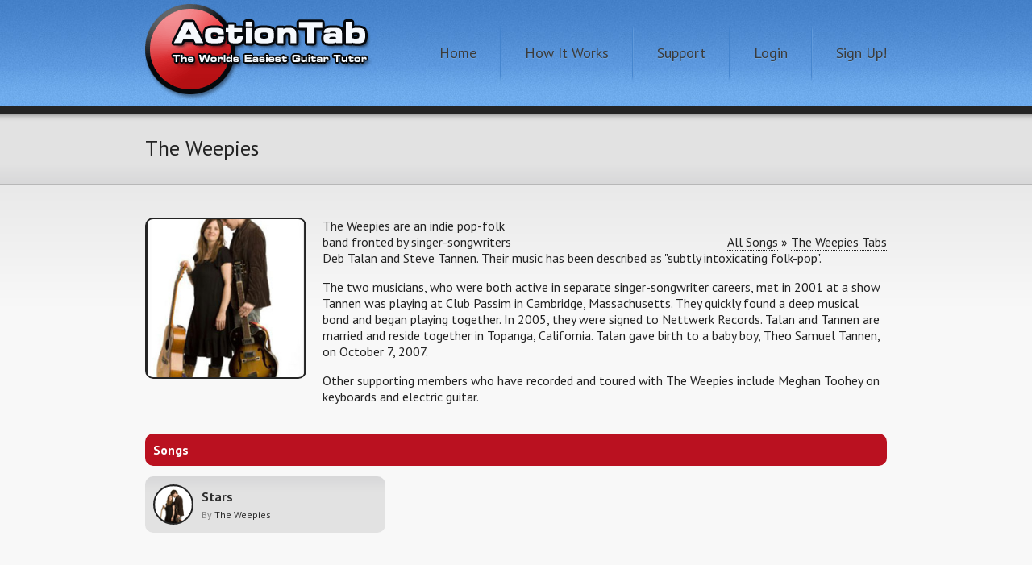

--- FILE ---
content_type: text/html; charset=utf-8
request_url: https://actiontab.com/actiontabs/the_weepies/artist
body_size: 2692
content:
<!DOCTYPE html>
<html lang='en'>
<head>
<title>
The Weepies Tabs
</title>
<meta name="csrf-param" content="authenticity_token" />
<meta name="csrf-token" content="gmyF3F6CSNkHRYd1tttDHbFl3ziGsUaBfTruwYnKCDFVjBxsB6IexJStwGOAxb5M1HeqzUjeWiJ25jpDhBMnBg==" />
<meta content='text/html; charset=utf-8' http-equiv='Content-Type'>
<link href='https://fonts.gstatic.com' rel='preconnect'>
<link href='https://fonts.googleapis.com/css2?family=PT+Sans:ital,wght@0,400;0,700;1,400;1,700&amp;display=swap' rel='stylesheet'>
<meta content='width=device-width,initial-scale=1' name='viewport'>
<link href='/images/favicon.png' rel='icon' type='image/png'>
<link href='/images/apple_touch.png' rel='apple-touch-icon'>
<link rel="canonical" href="http://actiontab.com/actiontabs/the_weepies/artist" />
<link rel="stylesheet" media="screen" href="/assets/public2-55185f8a8fc5da6b185d475c9fc3221e913cd283bce8fd558433854b89e84602.css" />
<link rel="stylesheet" media="screen" href="//maxcdn.bootstrapcdn.com/font-awesome/4.7.0/css/font-awesome.min.css" />
<script src="/assets/public-d4b690e7dfcceda86878f9ba26846b4f236051f3196e20cea0423fe97be35475.js"></script>
<script src="https://www.googleoptimize.com/optimize.js?id=OPT-KRD35F5"></script>
<!-- Global site tag (gtag.js) - Google Analytics -->
<script async src="https://www.googletagmanager.com/gtag/js?id=UA-18785693-5"></script>
<script>
    window.dataLayer = window.dataLayer || [];
    function gtag(){dataLayer.push(arguments);}
    gtag('js', new Date());
    gtag('config', 'UA-18785693-5');
</script>

<!-- Hotjar Tracking Code for actiontab.com -->
<script>
    (function(h,o,t,j,a,r){
        h.hj=h.hj||function(){(h.hj.q=h.hj.q||[]).push(arguments)};
        h._hjSettings={hjid:2288666,hjsv:6};
        a=o.getElementsByTagName('head')[0];
        r=o.createElement('script');r.async=1;
        r.src=t+h._hjSettings.hjid+j+h._hjSettings.hjsv;
        a.appendChild(r);
    })(window,document,'https://static.hotjar.com/c/hotjar-','.js?sv=');
</script>

<!-- Facebook Pixel Code -->
<script>
    !function(f,b,e,v,n,t,s)
    {if(f.fbq)return;n=f.fbq=function(){n.callMethod?
        n.callMethod.apply(n,arguments):n.queue.push(arguments)};
        if(!f._fbq)f._fbq=n;n.push=n;n.loaded=!0;n.version='2.0';
        n.queue=[];t=b.createElement(e);t.async=!0;
        t.src=v;s=b.getElementsByTagName(e)[0];
        s.parentNode.insertBefore(t,s)}(window, document,'script',
        'https://connect.facebook.net/en_US/fbevents.js');
    fbq('init', '2306423699489319');
    fbq('track', 'PageView');
</script>
<noscript><img height="1" width="1" style="display:none"
               src="https://www.facebook.com/tr?id=2306423699489319&ev=PageView&noscript=1"
  /></noscript>
<!-- End Facebook Pixel Code -->
</head>
<body>
<header>
<div class='grid desktop'>
<a class='logo' href='/'></a>
<nav><a href='/'>Home</a><a href='/how_it_works'>How It Works</a><a href='/support'>Support</a><a href='/login' rel='nofollow'>Login</a><a href='/signup'>Sign Up!</a></nav>
<div class='mobile-buttons'>
<i class='nav-button fa fa-bars'></i>
</div>
</div>
</header>
<main>
<div class='artist-page'>
<div class='title'>
<div class='grid desktop'>
<h1>The Weepies</h1>
</div>
</div>
<div class='content'>
<div class='grid desktop'>
<div class='breadcrumbs'>
<a href='/actiontabs'>All Songs</a>
&raquo;
<a href="/actiontabs/the_weepies/artist">The Weepies Tabs</a>
</div>
<div class='bio'>
<div class='artist-image' style='background-image: url(&#39;/images/artists/122/bio.jpg?1294333320&#39;)'></div>

<p>The Weepies are an indie pop-folk band fronted by singer-songwriters Deb Talan and Steve Tannen. Their music has been described as "subtly intoxicating folk-pop".</p>

<p>The two musicians, who were both active in separate singer-songwriter careers, met in 2001 at a show Tannen was playing at Club Passim in Cambridge, Massachusetts. They quickly found a deep musical bond and began playing together. In 2005, they were signed to Nettwerk Records. Talan and Tannen are married and reside together in Topanga, California. Talan gave birth to a baby boy, Theo Samuel Tannen, on October 7, 2007.</p>

<p>Other supporting members who have recorded and toured with The Weepies include Meghan Toohey on keyboards and electric guitar.</p>
</div>
<div class='body'>
<div class='listing'>
<div class='title-listing red'>Songs</div>
<div class='listing-content'>
<div class='actiontab-listing-container'>
<div class='actiontab-listing'>
<div class='preview'>
<a class='artist-image' href='/actiontabs/stars' style='background-image: url(/images/artists/122/original.jpg?1294333320)'></a>
<div class='name'>
<h3>
<a href='/actiontabs/stars' title='Stars'>
Stars
</a>
</h3>
<h4>
By
<a href='/actiontabs/the_weepies/artist' title='The Weepies'>The Weepies</a>
</h4>
</div>
</div>
<div class='details'>
<div class='duration detail'>
<label>Duration</label>
2.30mins
</div>
<div class='difficulty detail'>
<label>Difficulty</label>
4/5
</div>
<div class='tuning detail'>
<label>Tuning</label>
FADGBE
</div>
</div>
</div>
</div>

</div>
</div>
<div class='pagination'>

</div>
</div>
</div>
</div>
</div>

</main>
<footer>
<div class='grid desktop'>
<nav>
<div class='link'>
<a href='/'>Home</a>
</div>
<div class='link'>
<a href='/how_it_works'>How It Works</a>
</div>
<div class='link'>
<a href='/actiontabs'>Songs</a>
</div>
<div class='link'>
<a href='/testimonials'>Testimonials</a>
</div>
<div class='link'>
<a href='/support'>Support</a>
</div>
<div class='link'>
<a href='/login' rel='nofollow'>Login</a>
</div>
<div class='link'>
<a href='/affiliate_program'>Affiliate Program</a>
</div>
<div class='link'>
<a href='/signup'>Sign Up!</a>
</div>
</nav>
<div class='copyright'>
Copyright &copy; 2003-2026 ActionTab. All rights reserved.
</div>
</div>
</footer>
</body>
</html>


--- FILE ---
content_type: text/css
request_url: https://actiontab.com/assets/public2-55185f8a8fc5da6b185d475c9fc3221e913cd283bce8fd558433854b89e84602.css
body_size: 33811
content:
*,*:before,*:after{-moz-box-sizing:border-box;-webkit-box-sizing:border-box;box-sizing:border-box}.text-block{padding:10px 10px}.text-block p:first-of-type{margin-top:0}.text-block p:last-of-type{margin-bottom:0}.text-block .data-row{display:table-row;margin-bottom:5px}.text-block .data-row .label,.text-block .data-row .info{display:table-cell}.text-block .data-row .label{padding-right:40px;font-weight:bold}.title-listing{margin-top:20px}.artist-biography .artist-image{display:inline-block;border:2px solid #242424;border-radius:10px;width:200px;height:200px;float:left;margin-right:20px;margin-bottom:20px;background-size:cover;background-repeat:no-repeat;background-position:center center}.pagination-container{width:100%;float:right;margin-right:0}.listing .title-listing{width:100%;float:right;margin-right:0}.listing .listing-content .actiontab-listing-container,.listing .listing-content .help-request-listing-container,.listing .listing-content .artist-listing-container,.listing .listing-content .lesson-listing-container{width:100%;float:right;margin-right:0}@media (min-width: 600px) and (max-width: 960px){.listing .listing-content .actiontab-listing-container,.listing .listing-content .help-request-listing-container,.listing .listing-content .artist-listing-container,.listing .listing-content .lesson-listing-container{width:49.29577%;float:left}.listing .listing-content .actiontab-listing-container:nth-child(2n+1),.listing .listing-content .help-request-listing-container:nth-child(2n+1),.listing .listing-content .artist-listing-container:nth-child(2n+1),.listing .listing-content .lesson-listing-container:nth-child(2n+1){margin-left:0;margin-right:-100%;clear:both;margin-left:0}.listing .listing-content .actiontab-listing-container:nth-child(2n+2),.listing .listing-content .help-request-listing-container:nth-child(2n+2),.listing .listing-content .artist-listing-container:nth-child(2n+2),.listing .listing-content .lesson-listing-container:nth-child(2n+2){margin-left:50.70423%;margin-right:-100%;clear:none}}@media (min-width: 960px){.listing .listing-content .actiontab-listing-container,.listing .listing-content .help-request-listing-container,.listing .listing-content .artist-listing-container,.listing .listing-content .lesson-listing-container{width:32.39437%;float:left}.listing .listing-content .actiontab-listing-container:nth-child(3n+1),.listing .listing-content .help-request-listing-container:nth-child(3n+1),.listing .listing-content .artist-listing-container:nth-child(3n+1),.listing .listing-content .lesson-listing-container:nth-child(3n+1){margin-left:0;margin-right:-100%;clear:both;margin-left:0}.listing .listing-content .actiontab-listing-container:nth-child(3n+2),.listing .listing-content .help-request-listing-container:nth-child(3n+2),.listing .listing-content .artist-listing-container:nth-child(3n+2),.listing .listing-content .lesson-listing-container:nth-child(3n+2){margin-left:33.80282%;margin-right:-100%;clear:none}.listing .listing-content .actiontab-listing-container:nth-child(3n+3),.listing .listing-content .help-request-listing-container:nth-child(3n+3),.listing .listing-content .artist-listing-container:nth-child(3n+3),.listing .listing-content .lesson-listing-container:nth-child(3n+3){margin-left:67.60563%;margin-right:-100%;clear:none}}.listing .listing-content:after{content:" ";display:block;clear:both}.listing .pagination{width:100%;float:right;margin-right:0;text-align:center;margin-top:10px;margin-bottom:10px}.listing .pagination .current{font-weight:bold}.listing .pagination a{color:#2e2e2e}.listings .column{width:100%;float:right;margin-right:0}@media (min-width: 600px) and (max-width: 960px){.listings .column{width:49.29577%;float:left;margin-right:1.40845%}.listings .column:nth-child(2){width:49.29577%;float:right;margin-right:0}}@media (min-width: 960px){.listings .column{width:32.39437%;float:left;margin-right:1.40845%}.listings .column:nth-child(3){width:32.39437%;float:right;margin-right:0}}.listings .column .actiontab-listing-container,.listings .column .help-request-listing-container,.listings .column .artist-listing-container,.listings .column .lesson-listing-container{margin-top:4.34783%}.menu-listing{border-radius:10px;clear:both;padding:10px 10px;margin-top:5px;width:100%;color:#fff;font-weight:bold;transition:transform .2s ease-in-out;background-color:#efefef;background:linear-gradient(180deg, #d8d8d9 0%, #e2e2e2 27%)}.menu-listing:hover{transform:scale(1.1);-webkit-box-shadow:5px 5px 5px 0px #7D7D7D;box-shadow:5px 5px 5px 0px #7D7D7D;z-index:2}.menu-listing.centered{text-align:center}.menu-listing a{color:#2e2e2e}.title-listing{border-radius:10px;clear:both;padding:10px 10px;width:100%;color:#fff;font-weight:bold}.title-listing .sort-options{margin-top:10px}.title-listing .sort-options select{border-radius:4px}@media (min-width: 960px){.title-listing .sort-options{float:right;margin-top:0}}.title-listing .breadcrumbs{margin-top:10px;font-size:14px}.title-listing .breadcrumbs a{color:#fff;border-bottom-color:#fff}.title-listing .breadcrumbs a:hover{border-bottom-color:#fff}@media (min-width: 960px){.title-listing .breadcrumbs{float:right;margin-top:0;font-size:initial}}.title-listing.green{background-color:#10ba24}.title-listing.red{background-color:#ba1120}.title-listing.blue{background-color:#2c6cba}.title-listing.yellow{background-color:#baad3e}.title-listing.cyan{background-color:#39abba}.title-listing.black{background-color:#242424}.actiontab-listing-container{position:relative;margin-top:1.40845%;min-height:70px}.actiontab-listing{width:100%;border-radius:10px;transition:all .2s ease-in-out}.actiontab-listing:hover{transform:scale(1.1);-webkit-box-shadow:5px 5px 15px 3px rgba(0,0,0,0.65);box-shadow:5px 5px 15px 3px rgba(0,0,0,0.65);z-index:2;position:absolute}.actiontab-listing:hover .preview{border-bottom-left-radius:0;border-bottom-right-radius:0}.actiontab-listing:hover .details{display:block}.actiontab-listing .preview{background-color:#efefef;background:linear-gradient(180deg, #d8d8d9 0%, #e2e2e2 27%);border-radius:10px;position:relative;width:100%;clear:both;padding:10px 10px;min-height:70px}.actiontab-listing .preview .favourite{position:absolute;bottom:10px;right:10px;z-index:3;font-size:14px;cursor:pointer}.actiontab-listing .preview .favourite a{border-bottom:none;color:#2e2e2e}.actiontab-listing .preview .artist-image{transition:transform .2s ease-in-out;border-radius:100%;border:2px solid #242424;width:50px;height:50px;background-size:cover;display:inline-block;float:left;margin-right:10px}.actiontab-listing .preview .name a{color:#2e2e2e;text-decoration:none}.actiontab-listing .preview .name h3{font-size:16px;margin:5px 0;font-weight:bold;text-overflow:ellipsis;overflow:hidden;white-space:nowrap}.actiontab-listing .preview .name h4{margin:0 0;font-size:12px;font-weight:normal;color:gray;text-overflow:ellipsis;overflow:hidden;white-space:nowrap}.actiontab-listing .preview .name h4 a{border-bottom:1px dotted #2e2e2e;transition:border-bottom-style 0.6s linear;border-bottom-style:dotted;display:inline-block}.actiontab-listing .preview .name h4 a:hover{border-bottom-style:solid}.actiontab-listing .details{clear:both;font-size:14px;padding:10px 10px;margin-left:auto;margin-right:auto;border-bottom-left-radius:10px;border-bottom-right-radius:10px;background-color:#242424;width:100%;color:#fff;display:none}.actiontab-listing .details .detail{width:32%;display:inline-block}.actiontab-listing .details .detail label{display:block;font-weight:bold}.actiontab-listing .details .difficulty{text-align:center}.actiontab-listing .details .tuning{text-align:right}.actiontab-listing .details label{font-weight:bold}*,*:before,*:after{-moz-box-sizing:border-box;-webkit-box-sizing:border-box;box-sizing:border-box}.actiontab-page .video-column{width:100%;float:right;margin-right:0;margin-top:20px}@media (min-width: 960px){.actiontab-page .video-column{width:48.57143%;float:right;margin-right:0}}.actiontab-page .text-column{width:100%;float:right;margin-right:0}@media (min-width: 960px){.actiontab-page .text-column{width:48.57143%;float:left;margin-right:2.85714%}}.actiontab-page .video{position:relative;padding-bottom:68.25%}.actiontab-page .video iframe{position:absolute;top:0;left:50%;transform:translate(-50%, 0);width:100%;height:100%}.affiliate-graphics-page .logout{text-align:right;margin-top:40px;margin-bottom:20px}.affiliate-graphics-page img{max-width:100%;height:auto}.affiliate-graphics-page textarea{width:100%}*,*:before,*:after{-moz-box-sizing:border-box;-webkit-box-sizing:border-box;box-sizing:border-box}.affiliate-edit-page .logout{text-align:right;margin-top:40px}.affiliate-edit-page .affiliate-edit-form{width:100%;float:right;margin-right:0;padding-top:40px}.affiliate-edit-page .affiliate-edit-form .form-title{background-color:#dedede;border-top-right-radius:20px;border-top-left-radius:20px;padding:20px 30px;font-size:20px}.affiliate-edit-page .affiliate-edit-form .form{background-color:#ededed;border-bottom-right-radius:20px;border-bottom-left-radius:20px;padding:20px 30px}.affiliate-edit-page .affiliate-edit-form .form label{display:block}.affiliate-edit-page .affiliate-edit-form .form label p:first-child{margin-top:0}.affiliate-edit-page .affiliate-edit-form .form .actions{text-align:center;margin-top:20px}.affiliate-edit-page .links{margin-top:20px}*,*:before,*:after{-moz-box-sizing:border-box;-webkit-box-sizing:border-box;box-sizing:border-box}.affiliate-panel-page .logout{text-align:right;margin-top:40px}.affiliate-panel-page .page{width:100%;float:right;margin-right:0}.affiliate-panel-page .info{width:100%;float:right;margin-right:0}@media (min-width: 960px){.affiliate-panel-page .info{width:22.85714%;float:left}.affiliate-panel-page .info:nth-child(4n+1){margin-left:0;margin-right:-100%;clear:both;margin-left:0}.affiliate-panel-page .info:nth-child(4n+2){margin-left:25.71429%;margin-right:-100%;clear:none}.affiliate-panel-page .info:nth-child(4n+3){margin-left:51.42857%;margin-right:-100%;clear:none}.affiliate-panel-page .info:nth-child(4n+4){margin-left:77.14286%;margin-right:-100%;clear:none}}.affiliate-panel-page .info table{width:100%}.affiliate-panel-page .info table th,.affiliate-panel-page .info table td{border-radius:5px;padding:6px 6px 6px 6px}.affiliate-panel-page .info table th{background-color:#dedede}.affiliate-panel-page .info table td{background-color:#ededed}.affiliate-panel-page .bar{width:100%;float:right;margin-right:0;margin-top:20px}.affiliate-panel-page .bar .commission{width:100%;float:right;margin-right:0}@media (min-width: 960px){.affiliate-panel-page .bar .commission{width:48.57143%;float:left;margin-right:2.85714%}}.affiliate-panel-page .bar .links{width:100%;float:right;margin-right:0}@media (min-width: 960px){.affiliate-panel-page .bar .links{width:48.57143%;float:right;margin-right:0;text-align:right}}.affiliate-program-page .content{padding-top:40px}.affiliate-program-page .content p:first-child{margin-top:0}.affiliate-program-page .content table th,.affiliate-program-page .content table td{border-radius:5px;padding:6px 6px 6px 6px}.affiliate-program-page .content table th{background-color:#dedede}.affiliate-program-page .content table td{background-color:#ededed}.affiliate-program-page .affiliate-signup{text-align:center;margin-top:40px}.affiliate-program-page .affiliate-login{margin-top:10px;text-align:center}.affiliate-signup-page .affiliate-signup-form{padding-top:40px}.affiliate-signup-page .affiliate-signup-form .form-title{background-color:#dedede;border-top-right-radius:20px;border-top-left-radius:20px;padding:20px 30px;font-size:20px}.affiliate-signup-page .affiliate-signup-form .form{background-color:#ededed;border-bottom-right-radius:20px;border-bottom-left-radius:20px;padding:20px 30px}.affiliate-signup-page .affiliate-signup-form .form label{display:block}.affiliate-signup-page .affiliate-signup-form .form label p:first-child{margin-top:0}.affiliate-signup-page .affiliate-signup-form .form .signup-button{text-align:center;margin-top:20px}.affiliate-signup-page .affiliate-signup-form .form textarea{height:200px}.artist-page .breadcrumbs{text-align:right;margin-top:20px}.artist-page .pagination{text-align:center;margin-top:40px}.artist-page .bio{margin-top:40px}.artist-page .bio .artist-image{display:inline-block;border:2px solid #242424;border-radius:10px;width:200px;height:200px;float:left;margin-right:20px;margin-bottom:20px;background-size:cover;background-repeat:no-repeat;background-position:center center}*,*:before,*:after{-moz-box-sizing:border-box;-webkit-box-sizing:border-box;box-sizing:border-box}.artist-listing-container{position:relative;margin-top:1.40845%;min-height:70px}.artist-listing{width:100%;border-radius:10px;transition:all .2s ease-in-out;height:70px}.artist-listing:hover{transform:scale(1.1);-webkit-box-shadow:5px 5px 15px 3px rgba(0,0,0,0.65);box-shadow:5px 5px 15px 3px rgba(0,0,0,0.65);z-index:2;position:absolute}.artist-listing .preview{background-color:#efefef;background:linear-gradient(180deg, #d8d8d9 0%, #e2e2e2 27%);border-radius:10px;position:relative;width:100%;clear:both;padding:10px 10px;min-height:70px}.artist-listing .preview .artist-image{transition:transform .2s ease-in-out;border-radius:100%;border:2px solid #242424;width:50px;height:50px;background-size:cover;display:inline-block;float:left;margin-right:10px}.artist-listing .preview .name a{color:#2e2e2e;text-decoration:none}.artist-listing .preview .name h3{font-size:16px;margin:5px 0;font-weight:bold;text-overflow:ellipsis;overflow:hidden;white-space:nowrap}.coloured-button{box-shadow:inset 0px 1px 0px 0px #cf866c;background:linear-gradient(to bottom, #e17676 1px, #d64747 5%, #aa2121 100%);background-color:#d0451b;border-radius:5px;border:1px solid #942911;display:inline-block;cursor:pointer;color:#fff;font-family:Arial;font-size:18px;padding:6px 44px;text-decoration:none;text-shadow:0px 1px 0px #854629;font-weight:bold;display:inline-block}.coloured-button.centered{margin:auto}.coloured-button:visited{color:#fff}.coloured-button:hover{color:#fff}.coloured-button:active{background:linear-gradient(to top, #e17676 1px, #d64747 5%, #aa2121 100%);background-color:#bc3315;position:relative;top:1px}.coloured-button:disabled{opacity:0.65;cursor:not-allowed}.coloured-button.reflect{-webkit-box-reflect:below -3px -webkit-gradient(linear, left top, left bottom, from(transparent), color-stop(28%, transparent), to(rgba(255,255,255,0.26)))}*,*:before,*:after{-moz-box-sizing:border-box;-webkit-box-sizing:border-box;box-sizing:border-box}.flash{padding:10px 10px;font-weight:bold;text-align:center}.flash.error{color:#D8000C;background-color:#FFD2D2}.flash.notice{color:#00529B;background-color:#BDE5F8}.flash.success{color:#4F8A10;background-color:#DFF2BF}.flash.warn{color:#9F6000;background-color:#FEEFB3}.standard-form .form-success{display:none;color:#64992e;background-color:#edfced;font-weight:bold;padding:10px 10px;border-radius:10px;margin-bottom:5px}.standard-form .error-explanation .error-list .error{padding:10px 10px;border-radius:10px;margin-bottom:5px;color:#d23a3f;font-weight:bold;background-color:#fdd5ce}.standard-form .error-explanation .error-list .error:last-child{margin-bottom:10px}.standard-form input[type='text'],.standard-form input[type='password'],.standard-form input[type='email'],.standard-form textarea,.standard-form select{border-radius:10px;padding:10px 10px;outline:none;border:1px lightgrey solid;width:100%;font-family:"PT Sans", Sans-Serif}.standard-form textarea{height:200px}.standard-form .form-group{margin-bottom:10px}.standard-form label{width:100%;display:block;margin-bottom:5px;padding-left:10px}*,*:before,*:after{-moz-box-sizing:border-box;-webkit-box-sizing:border-box;box-sizing:border-box}.home-page .introduction{background:#e2e2e2;background:linear-gradient(180deg, #e2e2e2 39%, #ddd 100%);box-shadow:inset 0 19px 10px -20px rgba(0,0,0,0.8);border-bottom:1px solid #b7b7b7;background-repeat:repeat-x;box-sizing:border-box;padding-bottom:40px}@media (min-width: 960px){.home-page .introduction{padding-bottom:0}}@media (min-width: 960px){.home-page .introduction{height:447px}}.home-page .introduction .large-screenshot{width:100%;float:right;margin-right:0;display:none}@media (min-width: 960px){.home-page .introduction .large-screenshot{margin-top:20px;display:initial;width:40%;float:left;margin-right:2.85714%}}.home-page .introduction h2{font-weight:normal}.home-page .introduction h2 b{color:#d70303}.home-page .introduction .description{width:100%;float:right;margin-right:0;text-align:center;margin-top:20px}.home-page .introduction .description a{border-bottom:none}@media (min-width: 960px){.home-page .introduction .description{width:57.14286%;float:right;margin-right:0}}.home-page .introduction .description .screenshots a{vertical-align:top}.home-page a.bold{color:#c05a5a;border-bottom-color:#c05a5a;font-weight:bold}.home-page .left-column{width:100%;float:right;margin-right:0;margin-top:40px}@media (min-width: 960px){.home-page .left-column{width:48.57143%;float:left;margin-right:2.85714%;padding-right:60px}}.home-page .left-column h3{font-weight:normal;font-size:20px}.home-page .left-column h3 b{color:#d70303;font-weight:normal}.home-page .left-column h3:first-child{margin-top:0}.home-page .left-column p{line-height:1.5;font-size:16px}.home-page .right-column{width:100%;float:right;margin-right:0;margin-top:40px}@media (min-width: 960px){.home-page .right-column{width:48.57143%;float:right;margin-right:0}}.home-page .more-links{width:100%;float:right;margin-right:0}.home-page .more-links .left{width:48.57143%;float:left;margin-right:2.85714%}.home-page .more-links .right{width:48.57143%;float:right;margin-right:0}.home-page .testimonial{color:#797676;font-size:16px}.home-page .name{font-weight:bold;margin-top:10px;color:#797676;margin-bottom:20px}.home-page .video{position:relative;padding-bottom:68.25%}.home-page .video iframe{position:absolute;top:0;left:50%;transform:translate(-50%, 0);width:100%;height:100%}.how-it-works-page .content{text-align:center}.how-it-works-page .content img{max-width:100%;height:auto}.how-it-works-page .step{font-size:20px;text-align:center;padding-top:60px}.how-it-works-page .explanation,.how-it-works-page .step,.how-it-works-page .call-to-action{max-width:700px;margin:auto}.how-it-works-page .call-to-action{padding-top:60px}.how-it-works-page #tryitnow-button{margin-bottom:20px}*,*:before,*:after{-moz-box-sizing:border-box;-webkit-box-sizing:border-box;box-sizing:border-box}.grid{max-width:100%;margin-left:auto;margin-right:auto;min-width:320px;padding-right:20px;padding-left:20px}.grid:after{content:" ";display:block;clear:both}.grid:after{content:" ";display:block;clear:both}@media (min-width: 600px){.grid{max-width:600px;margin-left:auto;margin-right:auto}.grid:after{content:" ";display:block;clear:both}}@media (min-width: 960px){.grid{max-width:960px;margin-left:auto;margin-right:auto}.grid:after{content:" ";display:block;clear:both}}.grid.no-padding{padding-right:0;padding-left:0}.grid.full-width{max-width:100%;margin-left:auto;margin-right:auto}.grid.full-width:after{content:" ";display:block;clear:both}.grid.desktop-large{max-width:1200px;margin-left:auto;margin-right:auto}.grid.desktop-large:after{content:" ";display:block;clear:both}.grid.desktop-super-large{max-width:1600px;margin-left:auto;margin-right:auto}.grid.desktop-super-large:after{content:" ";display:block;clear:both}body{background-color:#242424;color:#242424;margin:0;font-family:'PT Sans', sans-serif;min-width:320px}body a{text-decoration:none;border-bottom:1px dotted #242424}body a:hover{border-bottom-style:solid}header{border-bottom:10px solid #242424;background-image:url(/images/public2/header_background.png);height:84px}@media (min-width: 0) and (max-width: 959px){header{position:fixed;top:0;z-index:9999999999;width:100%;transition:top 0.2s ease-in-out}}@media (min-width: 960px){header{height:141px}}header.blackbar-off{border-bottom:0}header.nav-up{top:-84px}@media (min-width: 960px){header.nav-up{top:0}}header .mobile-buttons{width:31.42857%;float:right;margin-right:0;text-align:right;line-height:80px}@media (min-width: 960px){header .mobile-buttons{display:none}}header .mobile-buttons i{cursor:pointer;font-size:20px;color:#3b3b3b;text-shadow:0px 1px 0px #6ea8e5}header .mobile-buttons i:last-child{margin-left:5px}header .logo{width:65.71429%;float:left;margin-right:2.85714%;margin-top:10px;border-bottom:none;display:inline-block;min-width:150px;height:62px;background-image:url("/images/public2/logo_mobile.png");background-repeat:no-repeat}@media (min-width: 960px){header .logo{margin-top:5px;width:288px;height:119px;background-image:url("/images/public2/logo.png")}}header .logo:hover{border-bottom:none}@media (min-width: 0) and (max-width: 959px){header nav{width:100%;float:right;margin-right:0;padding-bottom:10px;padding-top:10px;position:fixed;background-color:#242424;z-index:9999999998;text-align:center;width:100%;top:84px;left:100vw;-o-transition:all 0.2s ease-out;-ms-transition:all 0.2s ease-out;-moz-transition:all 0.2s ease-out;-webkit-transition:all 0.2s ease-out;transition:all 0.2s ease-out}header nav.active-menu{left:0}header nav a{display:block;color:#fff;border-bottom:none;padding:7px 10px}header nav a:hover{border-bottom:none}}@media (min-width: 960px){header nav{width:61.70213%;float:right;margin-right:0;line-height:131px;text-align:right}header nav a{text-decoration:none;color:#3b3b3b;text-decoration:none;text-shadow:0px 1px 0px #6ea8e5;font-size:18px;display:inline-block;border-bottom:none;padding-right:30px;padding-left:30px;background-image:linear-gradient(180deg, rgba(64,129,203,0) 0%, rgba(64,129,203,0.8) 10%, rgba(64,129,203,0.8) 90%, rgba(64,129,203,0) 100%),linear-gradient(180deg, rgba(101,157,220,0) 0%, rgba(101,157,220,0.8) 10%, rgba(101,157,220,0.8) 90%, rgba(101,157,220,0) 100%);background-size:1px 70px, 1px 70px;background-position:center right, center left;background-repeat:no-repeat, no-repeat}header nav a:hover{border-bottom:none}header nav a:first-child{padding-left:0;background-image:linear-gradient(180deg, rgba(64,129,203,0) 0%, rgba(64,129,203,0.8) 10%, rgba(64,129,203,0.8) 90%, rgba(64,129,203,0) 100%)}header nav a:last-child{padding-right:0;background-image:linear-gradient(180deg, rgba(101,157,220,0) 0%, rgba(101,157,220,0.8) 10%, rgba(101,157,220,0.8) 90%, rgba(101,157,220,0) 100%);background-position:center left}}main{background-color:#f8f8f8}@media (min-width: 0) and (max-width: 959px){main{margin-top:84px}}main .title{background:#d8d8d9;background:linear-gradient(0deg, #d8d8d9 0%, #e2e2e2 27%);box-shadow:inset 0 19px 10px -20px rgba(0,0,0,0.8);border-bottom:1px solid #b7b7b7;background-repeat:repeat-x;height:88px;white-space:nowrap;overflow-x:hidden}main .title h1{display:inline;font-weight:normal;font-size:26px;line-height:86px}main .content{background-image:linear-gradient(0deg, #f8f8f8 0%, #e9e9e9 100%);border-top:1px solid #f7f7f7;background-size:150px 150px;background-repeat:repeat-x;padding-bottom:20px}main .content.no-background{background-image:none}main .content a{color:#242424}main .sidebar{width:100%;float:right;margin-right:0}@media (min-width: 0) and (max-width: 959px){main .sidebar{position:fixed;width:80%;top:84px;padding-bottom:104px;left:-80%;background-color:#242424;padding-right:20px;padding-left:20px;overflow-y:auto;overflow-x:none;height:100vh;-o-transition:all 0.2s ease-out;-ms-transition:all 0.2s ease-out;-moz-transition:all 0.2s ease-out;-webkit-transition:all 0.2s ease-out;transition:all 0.2s ease-out}main .sidebar.active-menu{left:0}}@media (min-width: 960px){main .sidebar{width:22.85714%;float:right;margin-right:0}}main .body{width:100%;float:right;margin-right:0}main .body .two-column{width:100%;float:right;margin-right:0}@media (min-width: 600px){main .body .two-column:nth-child(3n),main .body .two-column:first-child{width:48.57143%;float:left;margin-right:2.85714%}main .body .two-column:nth-child(2n){width:48.57143%;float:right;margin-right:0}}footer{color:#fff;padding-top:40px;padding-bottom:40px}footer nav:after{content:" ";display:block;clear:both}footer .link{padding-bottom:5px}@media (min-width: 0) and (max-width: 959px){footer .link{width:48.57143%;float:left;margin-right:2.85714%}footer .link:nth-child(2n){width:48.57143%;float:right;margin-right:0}}@media (min-width: 960px){footer .link{width:22.85714%;float:left}footer .link:nth-child(4n+1){margin-left:0;margin-right:-100%;clear:both;margin-left:0}footer .link:nth-child(4n+2){margin-left:25.71429%;margin-right:-100%;clear:none}footer .link:nth-child(4n+3){margin-left:51.42857%;margin-right:-100%;clear:none}footer .link:nth-child(4n+4){margin-left:77.14286%;margin-right:-100%;clear:none}}footer .link a{color:#fff;border-bottom:none;margin-right:5px;margin-left:5px}footer .link a:first-child{padding-left:0}footer .link a:last-child{padding-right:0}footer .copyright{width:100%;float:right;margin-right:0;margin-top:20px;text-align:center}@media (min-width: 0) and (max-width: 575px){.g-recaptcha{transform:scale(0.85);-webkit-transform:scale(0.85);transform-origin:0 0;-webkit-transform-origin:0 0}}.text-block{width:100%;float:right;margin-right:0;padding:20px 0}.text-block .centered{text-align:center}.text-block p:first-of-type{margin-top:0}.text-block p:last-of-type{margin-bottom:0}.text-block .data-row{display:table-row;margin-bottom:5px}.text-block .data-row .label,.text-block .data-row .info{display:table-cell}.text-block .data-row .label{padding-right:40px;font-weight:bold}.line-behind-title{margin-top:30px;text-align:center;position:relative;z-index:1;font-weight:normal}.line-behind-title:before{border-top:2px solid #dfdfdf;content:"";margin:0 auto;position:absolute;top:50%;left:0;right:0;bottom:0;width:95%;z-index:-1}.line-behind-title span{background:#f8f8f8;padding:0 15px}.links-page .links{margin-top:40px}.links-page .links .link{font-size:18px}.links-page .links .description{margin-bottom:20px}*,*:before,*:after{-moz-box-sizing:border-box;-webkit-box-sizing:border-box;box-sizing:border-box}.login-page .content{padding-top:20px}@media (min-width: 960px){.login-page .content{padding-top:40px}}@media (min-width: 960px){.login-page .content input[type=text],.login-page .content input[type=password]{max-width:300px}}.login-page .forgot-links{margin-top:10px}.login-page .forgot-links .link{margin-bottom:5px}.login-page .forgot-links .link:last-child{margin-bottom:0}@media (min-width: 960px){.login-page .forgot-links .link{display:inline-block}.login-page .forgot-links .link:after{content:" | "}.login-page .forgot-links .link:last-child:after{content:""}}*,*:before,*:after{-moz-box-sizing:border-box;-webkit-box-sizing:border-box;box-sizing:border-box}.breadcrumbs{width:100%;float:right;margin-right:0}@media (min-width: 960px){.breadcrumbs{width:48.57143%;float:right;margin-right:0}}.search-listing{width:100%;float:right;margin-right:0}@media (min-width: 960px){.search-listing{width:48.57143%;float:left;margin-right:2.85714%}}.search-listing input[type=search]{border-radius:10px;padding:10px 10px;outline:none;width:100%;border:1px lightgrey solid;font-family:"PT Sans", Sans-Serif;max-width:360px}.search-engines{width:100%;float:right;margin-right:0;text-align:center}.search-engines .search-option{display:inline-block;white-space:nowrap;border-radius:10px;border:1px dotted #242424;font-weight:bold;background-color:#fff;padding:5px 10px;margin-right:5px;margin-left:5px;margin-top:10px;font-size:14px;color:#242424}.search-engines .search-option.active{background:linear-gradient(180deg, #d8d8d9 0%, #e2e2e2 27%)}.search-engines .search-option:hover{border-style:solid}*,*:before,*:after{-moz-box-sizing:border-box;-webkit-box-sizing:border-box;box-sizing:border-box}.signup-page .signup-form{width:100%;float:right;margin-right:0;padding-top:40px}@media (min-width: 960px){.signup-page .signup-form{width:65.71429%;float:left;margin-right:2.85714%}}.signup-page .signup-form .form-title{background-color:#dedede;border-top-right-radius:20px;border-top-left-radius:20px;padding:20px 30px;font-size:20px}.signup-page .signup-form .form{background-color:#ededed;border-bottom-right-radius:20px;border-bottom-left-radius:20px;padding:20px 30px}.signup-page .signup-form .form label{display:block}.signup-page .signup-form .form label p:first-child{margin-top:0}.signup-page .signup-form .form .actions{text-align:center;margin-top:20px}.signup-page .signup-sidebar{width:100%;float:right;margin-right:0;padding-top:40px}.signup-page .signup-sidebar h3:first-child{margin-top:0}@media (min-width: 960px){.signup-page .signup-sidebar{width:31.42857%;float:right;margin-right:0}}.song-list-page .breadcrumbs{text-align:right;margin-top:20px}.song-list-page .content{padding-top:40px}.song-list-page .pagination,.song-list-page .more-artists{text-align:center;margin-top:40px}.more-songs{text-align:center;margin-top:40px}*,*:before,*:after{-moz-box-sizing:border-box;-webkit-box-sizing:border-box;box-sizing:border-box}.style-listing-container{position:relative;margin-top:1.40845%;min-height:70px}.style-listing{width:100%;border-radius:10px;transition:all .2s ease-in-out;height:70px}.style-listing:hover{transform:scale(1.1);-webkit-box-shadow:5px 5px 15px 3px rgba(0,0,0,0.65);box-shadow:5px 5px 15px 3px rgba(0,0,0,0.65);z-index:2;position:absolute}.style-listing .preview{background-color:#efefef;background:linear-gradient(180deg, #d8d8d9 0%, #e2e2e2 27%);border-radius:10px;position:relative;width:100%;clear:both;padding:10px 10px;min-height:70px}.style-listing .preview .style-image{transition:transform .2s ease-in-out;border-radius:100%;border:2px solid #242424;width:50px;height:50px;background-size:cover;display:inline-block;float:left;margin-right:10px}.style-listing .preview .name a{color:#2e2e2e;text-decoration:none}.style-listing .preview .name h3{font-size:16px;margin:5px 0;font-weight:bold;text-overflow:ellipsis;overflow:hidden;white-space:nowrap}*,*:before,*:after{-moz-box-sizing:border-box;-webkit-box-sizing:border-box;box-sizing:border-box}.support-page .help-request-form{padding-top:40px}.support-page .help-request-form .form-title{background-color:#dedede;border-top-right-radius:20px;border-top-left-radius:20px;padding:20px 30px;font-size:20px}.support-page .help-request-form .form{background-color:#ededed;border-bottom-right-radius:20px;border-bottom-left-radius:20px;padding:20px 30px}.support-page .help-request-form .form:after{content:" ";display:block;clear:both}.support-page .help-request-form .form label{display:block}.support-page .help-request-form .form label p:first-child{margin-top:0}.support-page .help-request-form .form textarea{height:275px}.support-page .help-request-form .form .instructions{width:100%;float:right;margin-right:0}.support-page .help-request-form .form .left-column{width:100%;float:right;margin-right:0}@media (min-width: 960px){.support-page .help-request-form .form .left-column{width:48.57143%;float:left;margin-right:2.85714%}}.support-page .help-request-form .form .right-column{width:100%;float:right;margin-right:0;margin-top:10px}@media (min-width: 960px){.support-page .help-request-form .form .right-column{width:48.57143%;float:right;margin-right:0;margin-top:0}}.support-page .help-request-form .form .send-button{width:100%;float:right;margin-right:0;text-align:center;margin-top:20px}@media (min-width: 960px){.support-page .help-request-form .form .send-button{text-align:right}}.support-page .faq{color:#797676}.support-page .faq .question{font-weight:bold;margin-top:30px}.support-page .faq h3{margin-bottom:20px}.support-page .faq .left-column{width:100%;float:right;margin-right:0}@media (min-width: 960px){.support-page .faq .left-column{width:48.57143%;float:left;margin-right:2.85714%}}.support-page .faq .right-column{width:100%;float:right;margin-right:0}@media (min-width: 960px){.support-page .faq .right-column{width:48.57143%;float:right;margin-right:0;margin-top:0}}*,*:before,*:after{-moz-box-sizing:border-box;-webkit-box-sizing:border-box;box-sizing:border-box}.testimonials-page .content{padding-top:30px}.testimonials-page .testimonial,.testimonials-page .testimonial-medium,.testimonials-page .testimonial-short{width:100%;float:right;margin-right:0}.testimonials-page .bubble{position:relative;background:#e8e8e8;border-radius:.4em;padding:20px 20px;margin-bottom:40px;-webkit-box-shadow:4px 4px 15px -5px rgba(0,0,0,0.72);box-shadow:4px 4px 15px -5px rgba(0,0,0,0.72)}.testimonials-page .bubble p:last-child{margin-bottom:0}.testimonials-page .bubble .name{color:#9a1313;font-weight:bold}*,*:before,*:after{-moz-box-sizing:border-box;-webkit-box-sizing:border-box;box-sizing:border-box}*,*:before,*:after{-moz-box-sizing:border-box;-webkit-box-sizing:border-box;box-sizing:border-box}.video-page #video{width:100%;float:right;margin-right:0;margin-top:40px}@media (min-width: 960px){.video-page #video{width:48.57143%;float:left;margin-right:2.85714%}}.video-page .description{width:100%;float:right;margin-right:0;margin-top:40px}@media (min-width: 960px){.video-page .description{width:48.57143%;float:right;margin-right:0}}.video-page .description p:first-child{margin-top:0}.video-page .description p:last-child{margin-bottom:0}.video-page .description #tryitnow-button{text-align:center}.video-page .more-lessons{width:100%;float:right;margin-right:0;margin-top:40px;text-align:center;background:#e8e8e8;border-radius:.4em;padding:20px 20px;margin-bottom:40px;-webkit-box-shadow:4px 4px 15px -5px rgba(0,0,0,0.72);box-shadow:4px 4px 15px -5px rgba(0,0,0,0.72);word-spacing:6px}.video-page .more-lessons a{word-spacing:normal}.video-page .more-lessons h3{margin-top:0;word-spacing:normal}.recaptcha-right .g-recaptcha{float:right}


--- FILE ---
content_type: application/javascript
request_url: https://actiontab.com/assets/public-d4b690e7dfcceda86878f9ba26846b4f236051f3196e20cea0423fe97be35475.js
body_size: 115317
content:
function showMobileNav(){$("header nav").addClass("active-menu"),$(".mobile-buttons .nav-button").removeClass("fa-bars"),$(".mobile-buttons .nav-button").addClass("fa-times")}function hideMobileNav(){$("header nav").removeClass("active-menu"),$(".mobile-buttons .nav-button").removeClass("fa-times"),$(".mobile-buttons .nav-button").addClass("fa-bars")}!function(e,t){"use strict";"object"==typeof module&&"object"==typeof module.exports?module.exports=e.document?t(e,!0):function(e){if(!e.document)throw new Error("jQuery requires a window with a document");return t(e)}:t(e)}("undefined"!=typeof window?window:this,function(S,e){"use strict";function m(e,t,n){var r,i,o=(n=n||we).createElement("script");if(o.text=e,t)for(r in Ce)(i=t[r]||t.getAttribute&&t.getAttribute(r))&&o.setAttribute(r,i);n.head.appendChild(o).parentNode.removeChild(o)}function g(e){return null==e?e+"":"object"==typeof e||"function"==typeof e?pe[he.call(e)]||"object":typeof e}function s(e){var t=!!e&&"length"in e&&e.length,n=g(e);return!be(e)&&!xe(e)&&("array"===n||0===t||"number"==typeof t&&0<t&&t-1 in e)}function l(e,t){return e.nodeName&&e.nodeName.toLowerCase()===t.toLowerCase()}function t(e,n,r){return be(n)?Se.grep(e,function(e,t){return!!n.call(e,t,e)!==r}):n.nodeType?Se.grep(e,function(e){return e===n!==r}):"string"!=typeof n?Se.grep(e,function(e){return-1<de.call(n,e)!==r}):Se.filter(n,e,r)}function n(e,t){for(;(e=e[t])&&1!==e.nodeType;);return e}function c(e){var n={};return Se.each(e.match(Oe)||[],function(e,t){n[t]=!0}),n}function f(e){return e}function d(e){throw e}function u(e,t,n,r){var i;try{e&&be(i=e.promise)?i.call(e).done(t).fail(n):e&&be(i=e.then)?i.call(e,t,n):t.apply(undefined,[e].slice(r))}catch(e){n.apply(undefined,[e])}}function r(){we.removeEventListener("DOMContentLoaded",r),S.removeEventListener("load",r),Se.ready()}function i(e,t){return t.toUpperCase()}function p(e){return e.replace(Me,"ms-").replace(Fe,i)}function o(){this.expando=Se.expando+o.uid++}function a(e){return"true"===e||"false"!==e&&("null"===e?null:e===+e+""?+e:ze.test(e)?JSON.parse(e):e)}function h(e,t,n){var r;if(n===undefined&&1===e.nodeType)if(r="data-"+t.replace(_e,"-$&").toLowerCase(),"string"==typeof(n=e.getAttribute(r))){try{n=a(n)}catch(i){}We.set(e,t,n)}else n=undefined;return n}function y(e,t,n,r){var i,o,a=20,s=r?function(){return r.cur()}:function(){return Se.css(e,t,"")},u=s(),l=n&&n[3]||(Se.cssNumber[t]?"":"px"),c=e.nodeType&&(Se.cssNumber[t]||"px"!==l&&+u)&&Ue.exec(Se.css(e,t));if(c&&c[3]!==l){for(u/=2,l=l||c[3],c=+u||1;a--;)Se.style(e,t,c+l),(1-o)*(1-(o=s()/u||.5))<=0&&(a=0),c/=o;c*=2,Se.style(e,t,c+l),n=n||[]}return n&&(c=+c||+u||0,i=n[1]?c+(n[1]+1)*n[2]:+n[2],r&&(r.unit=l,r.start=c,r.end=i)),i}function v(e){var t,n=e.ownerDocument,r=e.nodeName,i=Je[r];return i||(t=n.body.appendChild(n.createElement(r)),i=Se.css(t,"display"),t.parentNode.removeChild(t),"none"===i&&(i="block"),Je[r]=i)}function b(e,t){for(var n,r,i=[],o=0,a=e.length;o<a;o++)(r=e[o]).style&&(n=r.style.display,t?("none"===n&&(i[o]=Be.get(r,"display")||null,i[o]||(r.style.display="")),""===r.style.display&&Ye(r)&&(i[o]=v(r))):"none"!==n&&(i[o]="none",Be.set(r,"display",n)));for(o=0;o<a;o++)null!=i[o]&&(e[o].style.display=i[o]);return e}function x(e,t){var n;return n="undefined"!=typeof e.getElementsByTagName?e.getElementsByTagName(t||"*"):"undefined"!=typeof e.querySelectorAll?e.querySelectorAll(t||"*"):[],t===undefined||t&&l(e,t)?Se.merge([e],n):n}function w(e,t){for(var n=0,r=e.length;n<r;n++)Be.set(e[n],"globalEval",!t||Be.get(t[n],"globalEval"))}function C(e,t,n,r,i){for(var o,a,s,u,l,c,f=t.createDocumentFragment(),d=[],p=0,h=e.length;p<h;p++)if((o=e[p])||0===o)if("object"===g(o))Se.merge(d,o.nodeType?[o]:o);else if(ot.test(o)){for(a=a||f.appendChild(t.createElement("div")),s=(nt.exec(o)||["",""])[1].toLowerCase(),u=it[s]||it._default,a.innerHTML=u[1]+Se.htmlPrefilter(o)+u[2],c=u[0];c--;)a=a.lastChild;Se.merge(d,a.childNodes),(a=f.firstChild).textContent=""}else d.push(t.createTextNode(o));for(f.textContent="",p=0;o=d[p++];)if(r&&-1<Se.inArray(o,r))i&&i.push(o);else if(l=Qe(o),a=x(f.appendChild(o),"script"),l&&w(a),n)for(c=0;o=a[c++];)rt.test(o.type||"")&&n.push(o);return f}function T(){return!0}function E(){return!1}function k(e,t){return e===j()==("focus"===t)}function j(){try{return we.activeElement}catch(e){}}function A(e,t,n,r,i,o){var a,s;if("object"==typeof t){for(s in"string"!=typeof n&&(r=r||n,n=undefined),t)A(e,s,n,r,t[s],o);return e}if(null==r&&null==i?(i=n,r=n=undefined):null==i&&("string"==typeof n?(i=r,r=undefined):(i=r,r=n,n=undefined)),!1===i)i=E;else if(!i)return e;return 1===o&&(a=i,(i=function(e){return Se().off(e),a.apply(this,arguments)}).guid=a.guid||(a.guid=Se.guid++)),e.each(function(){Se.event.add(this,t,i,r,n)})}function N(e,i,o){o?(Be.set(e,i,!1),Se.event.add(e,i,{namespace:!1,handler:function(e){var t,n,r=Be.get(this,i);if(1&e.isTrigger&&this[i]){if(r.length)(Se.event.special[i]||{}).delegateType&&e.stopPropagation();else if(r=le.call(arguments),Be.set(this,i,r),t=o(this,i),this[i](),r!==(n=Be.get(this,i))||t?Be.set(this,i,!1):n={},r!==n)return e.stopImmediatePropagation(),e.preventDefault(),n.value}else r.length&&(Be.set(this,i,{value:Se.event.trigger(Se.extend(r[0],Se.Event.prototype),r.slice(1),this)}),e.stopImmediatePropagation())}})):Be.get(e,i)===undefined&&Se.event.add(e,i,T)}function D(e,t){return l(e,"table")&&l(11!==t.nodeType?t:t.firstChild,"tr")&&Se(e).children("tbody")[0]||e}function I(e){return e.type=(null!==e.getAttribute("type"))+"/"+e.type,e}function L(e){return"true/"===(e.type||"").slice(0,5)?e.type=e.type.slice(5):e.removeAttribute("type"),e}function q(e,t){var n,r,i,o,a,s;if(1===t.nodeType){if(Be.hasData(e)&&(s=Be.get(e).events))for(i in Be.remove(t,"handle events"),s)for(n=0,r=s[i].length;n<r;n++)Se.event.add(t,i,s[i][n]);We.hasData(e)&&(o=We.access(e),a=Se.extend({},o),We.set(t,a))}}function O(e,t){var n=t.nodeName.toLowerCase();"input"===n&&tt.test(e.type)?t.checked=e.checked:"input"!==n&&"textarea"!==n||(t.defaultValue=e.defaultValue)}function H(n,r,i,o){r=ce(r);var e,t,a,s,u,l,c=0,f=n.length,d=f-1,p=r[0],h=be(p);if(h||1<f&&"string"==typeof p&&!ve.checkClone&&ct.test(p))return n.each(function(e){var t=n.eq(e);h&&(r[0]=p.call(this,e,t.html())),H(t,r,i,o)});if(f&&(t=(e=C(r,n[0].ownerDocument,!1,n,o)).firstChild,1===e.childNodes.length&&(e=t),t||o)){for(s=(a=Se.map(x(e,"script"),I)).length;c<f;c++)u=e,c!==d&&(u=Se.clone(u,!0,!0),s&&Se.merge(a,x(u,"script"))),i.call(n[c],u,c);if(s)for(l=a[a.length-1].ownerDocument,Se.map(a,L),c=0;c<s;c++)u=a[c],rt.test(u.type||"")&&!Be.access(u,"globalEval")&&Se.contains(l,u)&&(u.src&&"module"!==(u.type||"").toLowerCase()?Se._evalUrl&&!u.noModule&&Se._evalUrl(u.src,{nonce:u.nonce||u.getAttribute("nonce")},l):m(u.textContent.replace(ft,""),u,l))}return n}function R(e,t,n){for(var r,i=t?Se.filter(t,e):e,o=0;null!=(r=i[o]);o++)n||1!==r.nodeType||Se.cleanData(x(r)),r.parentNode&&(n&&Qe(r)&&w(x(r,"script")),r.parentNode.removeChild(r));return e}function P(e,t,n){var r,i,o,a,s=e.style;return(n=n||pt(e))&&(""!==(a=n.getPropertyValue(t)||n[t])||Qe(e)||(a=Se.style(e,t)),!ve.pixelBoxStyles()&&dt.test(a)&&mt.test(t)&&(r=s.width,i=s.minWidth,o=s.maxWidth,s.minWidth=s.maxWidth=s.width=a,a=n.width,s.width=r,s.minWidth=i,s.maxWidth=o)),a!==undefined?a+"":a}function M(e,t){return{get:function(){if(!e())return(this.get=t).apply(this,arguments);delete this.get}}}function F(e){for(var t=e[0].toUpperCase()+e.slice(1),n=gt.length;n--;)if((e=gt[n]+t)in yt)return e}function $(e){var t=Se.cssProps[e]||vt[e];return t||(e in yt?e:vt[e]=F(e)||e)}function B(e,t,n){var r=Ue.exec(t);return r?Math.max(0,r[2]-(n||0))+(r[3]||"px"):t}function W(e,t,n,r,i,o){var a="width"===t?1:0,s=0,u=0;if(n===(r?"border":"content"))return 0;for(;a<4;a+=2)"margin"===n&&(u+=Se.css(e,n+Ve[a],!0,i)),r?("content"===n&&(u-=Se.css(e,"padding"+Ve[a],!0,i)),"margin"!==n&&(u-=Se.css(e,"border"+Ve[a]+"Width",!0,i))):(u+=Se.css(e,"padding"+Ve[a],!0,i),"padding"!==n?u+=Se.css(e,"border"+Ve[a]+"Width",!0,i):s+=Se.css(e,"border"+Ve[a]+"Width",!0,i));return!r&&0<=o&&(u+=Math.max(0,Math.ceil(e["offset"+t[0].toUpperCase()+t.slice(1)]-o-u-s-.5))||0),u}function z(e,t,n){var r=pt(e),i=(!ve.boxSizingReliable()||n)&&"border-box"===Se.css(e,"boxSizing",!1,r),o=i,a=P(e,t,r),s="offset"+t[0].toUpperCase()+t.slice(1);if(dt.test(a)){if(!n)return a;a="auto"}return(!ve.boxSizingReliable()&&i||!ve.reliableTrDimensions()&&l(e,"tr")||"auto"===a||!parseFloat(a)&&"inline"===Se.css(e,"display",!1,r))&&e.getClientRects().length&&(i="border-box"===Se.css(e,"boxSizing",!1,r),(o=s in e)&&(a=e[s])),(a=parseFloat(a)||0)+W(e,t,n||(i?"border":"content"),o,r,a)+"px"}function _(e,t,n,r,i){return new _.prototype.init(e,t,n,r,i)}function X(){St&&(!1===we.hidden&&S.requestAnimationFrame?S.requestAnimationFrame(X):S.setTimeout(X,Se.fx.interval),Se.fx.tick())}function U(){return S.setTimeout(function(){Tt=undefined}),Tt=Date.now()}function V(e,t){var n,r=0,i={height:e};for(t=t?1:0;r<4;r+=2-t)i["margin"+(n=Ve[r])]=i["padding"+n]=e;return t&&(i.opacity=i.width=e),i}function G(e,t,n){for(var r,i=(Y.tweeners[t]||[]).concat(Y.tweeners["*"]),o=0,a=i.length;o<a;o++)if(r=i[o].call(n,t,e))return r}function Q(e,t,n){var r,i,o,a,s,u,l,c,f="width"in t||"height"in t,d=this,p={},h=e.style,m=e.nodeType&&Ye(e),g=Be.get(e,"fxshow");for(r in n.queue||(null==(a=Se._queueHooks(e,"fx")).unqueued&&(a.unqueued=0,s=a.empty.fire,a.empty.fire=function(){a.unqueued||s()}),a.unqueued++,d.always(function(){d.always(function(){a.unqueued--,Se.queue(e,"fx").length||a.empty.fire()})})),t)if(i=t[r],jt.test(i)){if(delete t[r],o=o||"toggle"===i,i===(m?"hide":"show")){if("show"!==i||!g||g[r]===undefined)continue;m=!0}p[r]=g&&g[r]||Se.style(e,r)}if((u=!Se.isEmptyObject(t))||!Se.isEmptyObject(p))for(r in f&&1===e.nodeType&&(n.overflow=[h.overflow,h.overflowX,h.overflowY],null==(l=g&&g.display)&&(l=Be.get(e,"display")),"none"===(c=Se.css(e,"display"))&&(l?c=l:(b([e],!0),l=e.style.display||l,c=Se.css(e,"display"),b([e]))),("inline"===c||"inline-block"===c&&null!=l)&&"none"===Se.css(e,"float")&&(u||(d.done(function(){h.display=l}),null==l&&(c=h.display,l="none"===c?"":c)),h.display="inline-block")),n.overflow&&(h.overflow="hidden",d.always(function(){h.overflow=n.overflow[0],h.overflowX=n.overflow[1],h.overflowY=n.overflow[2]})),u=!1,p)u||(g?"hidden"in g&&(m=g.hidden):g=Be.access(e,"fxshow",{display:l}),o&&(g.hidden=!m),m&&b([e],!0),d.done(function(){for(r in m||b([e]),Be.remove(e,"fxshow"),p)Se.style(e,r,p[r])})),u=G(m?g[r]:0,r,d),r in g||(g[r]=u.start,m&&(u.end=u.start,u.start=0))}function K(e,t){var n,r,i,o,a;for(n in e)if(i=t[r=p(n)],o=e[n],Array.isArray(o)&&(i=o[1],o=e[n]=o[0]),n!==r&&(e[r]=o,delete e[n]),(a=Se.cssHooks[r])&&"expand"in a)for(n in o=a.expand(o),delete e[r],o)n in e||(e[n]=o[n],t[n]=i);else t[r]=i}function Y(o,e,t){var n,a,r=0,i=Y.prefilters.length,s=Se.Deferred().always(function(){delete u.elem}),u=function(){if(a)return!1;for(var e=Tt||U(),t=Math.max(0,l.startTime+l.duration-e),n=1-(t/l.duration||0),r=0,i=l.tweens.length;r<i;r++)l.tweens[r].run(n);return s.notifyWith(o,[l,n,t]),n<1&&i?t:(i||s.notifyWith(o,[l,1,0]),s.resolveWith(o,[l]),!1)},l=s.promise({elem:o,props:Se.extend({},e),opts:Se.extend(!0,{specialEasing:{},easing:Se.easing._default},t),originalProperties:e,originalOptions:t,startTime:Tt||U(),duration:t.duration,tweens:[],createTween:function(e,t){var n=Se.Tween(o,l.opts,e,t,l.opts.specialEasing[e]||l.opts.easing);return l.tweens.push(n),n},stop:function(e){var t=0,n=e?l.tweens.length:0;if(a)return this;for(a=!0;t<n;t++)l.tweens[t].run(1);return e?(s.notifyWith(o,[l,1,0]),s.resolveWith(o,[l,e])):s.rejectWith(o,[l,e]),this}}),c=l.props;for(K(c,l.opts.specialEasing);r<i;r++)if(n=Y.prefilters[r].call(l,o,c,l.opts))return be(n.stop)&&(Se._queueHooks(l.elem,l.opts.queue).stop=n.stop.bind(n)),n;return Se.map(c,G,l),be(l.opts.start)&&l.opts.start.call(o,l),l.progress(l.opts.progress).done(l.opts.done,l.opts.complete).fail(l.opts.fail).always(l.opts.always),Se.fx.timer(Se.extend(u,{elem:o,anim:l,queue:l.opts.queue})),l}function J(e){return(e.match(Oe)||[]).join(" ")}function Z(e){return e.getAttribute&&e.getAttribute("class")||""}function ee(e){return Array.isArray(e)?e:"string"==typeof e&&e.match(Oe)||[]}function te(n,e,r,i){var t;if(Array.isArray(e))Se.each(e,function(e,t){r||Ft.test(n)?i(n,t):te(n+"["+("object"==typeof t&&null!=t?e:"")+"]",t,r,i)});else if(r||"object"!==g(e))i(n,e);else for(t in e)te(n+"["+t+"]",e[t],r,i)}function ne(o){return function(e,t){"string"!=typeof e&&(t=e,e="*");var n,r=0,i=e.toLowerCase().match(Oe)||[];if(be(t))for(;n=i[r++];)"+"===n[0]?(n=n.slice(1)||"*",(o[n]=o[n]||[]).unshift(t)):(o[n]=o[n]||[]).push(t)}}function re(t,i,o,a){function s(e){var r;return u[e]=!0,Se.each(t[e]||[],function(e,t){var n=t(i,o,a);return"string"!=typeof n||l||u[n]?l?!(r=n):void 0:(i.dataTypes.unshift(n),s(n),!1)}),r}var u={},l=t===Yt;return s(i.dataTypes[0])||!u["*"]&&s("*")}function ie(e,t){var n,r,i=Se.ajaxSettings.flatOptions||{};for(n in t)t[n]!==undefined&&((i[n]?e:r||(r={}))[n]=t[n]);return r&&Se.extend(!0,e,r),e}function oe(e,t,n){for(var r,i,o,a,s=e.contents,u=e.dataTypes;"*"===u[0];)u.shift(),r===undefined&&(r=e.mimeType||t.getResponseHeader("Content-Type"));if(r)for(i in s)if(s[i]&&s[i].test(r)){u.unshift(i);break}if(u[0]in n)o=u[0];else{for(i in n){if(!u[0]||e.converters[i+" "+u[0]]){o=i;break}a||(a=i)}o=o||a}if(o)return o!==u[0]&&u.unshift(o),n[o]}function ae(e,t,n,r){var i,o,a,s,u,l={},c=e.dataTypes.slice();if(c[1])for(a in e.converters)l[a.toLowerCase()]=e.converters[a];for(o=c.shift();o;)if(e.responseFields[o]&&(n[e.responseFields[o]]=t),!u&&r&&e.dataFilter&&(t=e.dataFilter(t,e.dataType)),u=o,o=c.shift())if("*"===o)o=u;else if("*"!==u&&u!==o){if(!(a=l[u+" "+o]||l["* "+o]))for(i in l)if((s=i.split(" "))[1]===o&&(a=l[u+" "+s[0]]||l["* "+s[0]])){!0===a?a=l[i]:!0!==l[i]&&(o=s[0],c.unshift(s[1]));break}if(!0!==a)if(a&&e["throws"])t=a(t);else try{t=a(t)}catch(f){return{state:"parsererror",error:a?f:"No conversion from "+u+" to "+o}}}return{state:"success",data:t}}var se=[],ue=Object.getPrototypeOf,le=se.slice,ce=se.flat?function(e){return se.flat.call(e)}:function(e){return se.concat.apply([],e)},fe=se.push,de=se.indexOf,pe={},he=pe.toString,me=pe.hasOwnProperty,ge=me.toString,ye=ge.call(Object),ve={},be=function be(e){return"function"==typeof e&&"number"!=typeof e.nodeType},xe=function xe(e){return null!=e&&e===e.window},we=S.document,Ce={type:!0,src:!0,nonce:!0,noModule:!0},Te="3.5.1",Se=function(e,t){return new Se.fn.init(e,t)};Se.fn=Se.prototype={jquery:Te,constructor:Se,length:0,toArray:function(){return le.call(this)},get:function(e){return null==e?le.call(this):e<0?this[e+this.length]:this[e]},pushStack:function(e){var t=Se.merge(this.constructor(),e);return t.prevObject=this,t},each:function(e){return Se.each(this,e)},map:function(n){return this.pushStack(Se.map(this,function(e,t){return n.call(e,t,e)}))},slice:function(){return this.pushStack(le.apply(this,arguments))},first:function(){return this.eq(0)},last:function(){return this.eq(-1)},even:function(){return this.pushStack(Se.grep(this,function(e,t){return(t+1)%2}))},odd:function(){return this.pushStack(Se.grep(this,function(e,t){return t%2}))},eq:function(e){var t=this.length,n=+e+(e<0?t:0);return this.pushStack(0<=n&&n<t?[this[n]]:[])},end:function(){return this.prevObject||this.constructor()},push:fe,sort:se.sort,splice:se.splice},Se.extend=Se.fn.extend=function(e){var t,n,r,i,o,a,s=e||{},u=1,l=arguments.length,c=!1;for("boolean"==typeof s&&(c=s,s=arguments[u]||{},u++),"object"==typeof s||be(s)||(s={}),u===l&&(s=this,u--);u<l;u++)if(null!=(t=arguments[u]))for(n in t)i=t[n],"__proto__"!==n&&s!==i&&(c&&i&&(Se.isPlainObject(i)||(o=Array.isArray(i)))?(r=s[n],a=o&&!Array.isArray(r)?[]:o||Se.isPlainObject(r)?r:{},o=!1,s[n]=Se.extend(c,a,i)):i!==undefined&&(s[n]=i));return s},Se.extend({expando:"jQuery"+(Te+Math.random()).replace(/\D/g,""),isReady:!0,error:function(e){throw new Error(e)},noop:function(){},isPlainObject:function(e){var t,n;return!(!e||"[object Object]"!==he.call(e))&&(!(t=ue(e))||"function"==typeof(n=me.call(t,"constructor")&&t.constructor)&&ge.call(n)===ye)},isEmptyObject:function(e){var t;for(t in e)return!1;return!0},globalEval:function(e,t,n){m(e,{nonce:t&&t.nonce},n)},each:function(e,t){var n,r=0;if(s(e))for(n=e.length;r<n&&!1!==t.call(e[r],r,e[r]);r++);else for(r in e)if(!1===t.call(e[r],r,e[r]))break;return e},makeArray:function(e,t){var n=t||[];return null!=e&&(s(Object(e))?Se.merge(n,"string"==typeof e?[e]:e):fe.call(n,e)),n},inArray:function(e,t,n){return null==t?-1:de.call(t,e,n)},merge:function(e,t){for(var n=+t.length,r=0,i=e.length;r<n;r++)e[i++]=t[r];return e.length=i,e},grep:function(e,t,n){for(var r=[],i=0,o=e.length,a=!n;i<o;i++)!t(e[i],i)!==a&&r.push(e[i]);return r},map:function(e,t,n){var r,i,o=0,a=[];if(s(e))for(r=e.length;o<r;o++)null!=(i=t(e[o],o,n))&&a.push(i);else for(o in e)null!=(i=t(e[o],o,n))&&a.push(i);return ce(a)},guid:1,support:ve}),"function"==typeof Symbol&&(Se.fn[Symbol.iterator]=se[Symbol.iterator]),Se.each("Boolean Number String Function Array Date RegExp Object Error Symbol".split(" "),function(e,t){pe["[object "+t+"]"]=t.toLowerCase()});var Ee=function(n){function x(e,t,n,r){var i,o,a,s,u,l,c,f=t&&t.ownerDocument,d=t?t.nodeType:9;if(n=n||[],"string"!=typeof e||!e||1!==d&&9!==d&&11!==d)return n;if(!r&&(L(t),t=t||q,H)){if(11!==d&&(u=be.exec(e)))if(i=u[1]){if(9===d){if(!(a=t.getElementById(i)))return n;if(a.id===i)return n.push(a),n}else if(f&&(a=f.getElementById(i))&&F(t,a)&&a.id===i)return n.push(a),n}else{if(u[2])return Z.apply(n,t.getElementsByTagName(e)),n;if((i=u[3])&&C.getElementsByClassName&&t.getElementsByClassName)return Z.apply(n,t.getElementsByClassName(i)),n}if(C.qsa&&!V[e+" "]&&(!R||!R.test(e))&&(1!==d||"object"!==t.nodeName.toLowerCase())){if(c=e,f=t,1===d&&(fe.test(e)||ce.test(e))){for((f=xe.test(e)&&h(t.parentNode)||t)===t&&C.scope||((s=t.getAttribute("id"))?s=s.replace(Te,Se):t.setAttribute("id",s=$)),o=(l=k(e)).length;o--;)l[o]=(s?"#"+s:":scope")+" "+m(l[o]);c=l.join(",")}try{return Z.apply(n,f.querySelectorAll(c)),n}catch(p){V(e,!0)}finally{s===$&&t.removeAttribute("id")}}}return A(e.replace(ue,"$1"),t,n,r)}function e(){function n(e,t){return r.push(e+" ")>T.cacheLength&&delete n[r.shift()],n[e+" "]=t}var r=[];return n}function u(e){return e[$]=!0,e}function i(e){var t=q.createElement("fieldset");try{return!!e(t)}catch(n){return!1}finally{t.parentNode&&t.parentNode.removeChild(t),t=null}}function t(e,t){for(var n=e.split("|"),r=n.length;r--;)T.attrHandle[n[r]]=t}function l(e,t){var n=t&&e,r=n&&1===e.nodeType&&1===t.nodeType&&e.sourceIndex-t.sourceIndex;if(r)return r;if(n)for(;n=n.nextSibling;)if(n===t)return-1;return e?1:-1}function r(t){return function(e){return"input"===e.nodeName.toLowerCase()&&e.type===t}}function o(n){return function(e){var t=e.nodeName.toLowerCase();return("input"===t||"button"===t)&&e.type===n}}function a(t){return function(e){return"form"in e?e.parentNode&&!1===e.disabled?"label"in e?"label"in e.parentNode?e.parentNode.disabled===t:e.disabled===t:e.isDisabled===t||e.isDisabled!==!t&&ke(e)===t:e.disabled===t:"label"in e&&e.disabled===t}}function s(a){return u(function(o){return o=+o,u(function(e,t){for(var n,r=a([],e.length,o),i=r.length;i--;)e[n=r[i]]&&(e[n]=!(t[n]=e[n]))})})}function h(e){return e&&"undefined"!=typeof e.getElementsByTagName&&e}function c(){}function m(e){for(var t=0,n=e.length,r="";t<n;t++)r+=e[t].value;return r}function f(s,e,t){var u=e.dir,l=e.next,c=l||u,f=t&&"parentNode"===c,d=z++;return e.first?function(e,t,n){for(;e=e[u];)if(1===e.nodeType||f)return s(e,t,n);return!1}:function(e,t,n){var r,i,o,a=[W,d];if(n){for(;e=e[u];)if((1===e.nodeType||f)&&s(e,t,n))return!0}else for(;e=e[u];)if(1===e.nodeType||f)if(i=(o=e[$]||(e[$]={}))[e.uniqueID]||(o[e.uniqueID]={}),l&&l===e.nodeName.toLowerCase())e=e[u]||e;else{if((r=i[c])&&r[0]===W&&r[1]===d)return a[2]=r[2];if((i[c]=a)[2]=s(e,t,n))return!0}return!1}}function d(i){return 1<i.length?function(e,t,n){for(var r=i.length;r--;)if(!i[r](e,t,n))return!1;return!0}:i[0]}function v(e,t,n){for(var r=0,i=t.length;r<i;r++)x(e,t[r],n);return n}function w(e,t,n,r,i){for(var o,a=[],s=0,u=e.length,l=null!=t;s<u;s++)(o=e[s])&&(n&&!n(o,r,i)||(a.push(o),l&&t.push(s)));return a}function b(p,h,m,g,y,e){return g&&!g[$]&&(g=b(g)),y&&!y[$]&&(y=b(y,e)),u(function(e,t,n,r){var i,o,a,s=[],u=[],l=t.length,c=e||v(h||"*",n.nodeType?[n]:n,[]),f=!p||!e&&h?c:w(c,s,p,n,r),d=m?y||(e?p:l||g)?[]:t:f;if(m&&m(f,d,n,r),g)for(i=w(d,u),g(i,[],n,r),o=i.length;o--;)(a=i[o])&&(d[u[o]]=!(f[u[o]]=a));if(e){if(y||p){if(y){for(i=[],o=d.length;o--;)(a=d[o])&&i.push(f[o]=a);y(null,d=[],i,r)}for(o=d.length;o--;)(a=d[o])&&-1<(i=y?te(e,a):s[o])&&(e[i]=!(t[i]=a))}}else d=w(d===t?d.splice(l,d.length):d),y?y(null,t,d,r):Z.apply(t,d)})}function p(e){for(var i,t,n,r=e.length,o=T.relative[e[0].type],a=o||T.relative[" "],s=o?1:0,u=f(function(e){return e===i},a,!0),l=f(function(e){return-1<te(i,e)},a,!0),c=[function(e,t,n){var r=!o&&(n||t!==N)||((i=t).nodeType?u(e,t,n):l(e,t,n));return i=null,r}];s<r;s++)if(t=T.relative[e[s].type])c=[f(d(c),t)];else{if((t=T.filter[e[s].type].apply(null,e[s].matches))[$]){for(n=++s;n<r&&!T.relative[e[n].type];n++);return b(1<s&&d(c),1<s&&m(e.slice(0,s-1).concat({value:" "===e[s-2].type?"*":""})).replace(ue,"$1"),t,s<n&&p(e.slice(s,n)),n<r&&p(e=e.slice(n)),n<r&&m(e))}c.push(t)}return d(c)}function g(g,y){var v=0<y.length,b=0<g.length,e=function(e,t,n,r,i){var o,a,s,u=0,l="0",c=e&&[],f=[],d=N,p=e||b&&T.find.TAG("*",i),h=W+=null==d?1:Math.random()||.1,m=p.length;for(i&&(N=t==q||t||i);l!==m&&null!=(o=p[l]);l++){if(b&&o){for(a=0,t||o.ownerDocument==q||(L(o),n=!H);s=g[a++];)if(s(o,t||q,n)){r.push(o);break}i&&(W=h)}v&&((o=!s&&o)&&u--,e&&c.push(o))}if(u+=l,v&&l!==u){for(a=0;s=y[a++];)s(c,f,t,n);if(e){if(0<u)for(;l--;)c[l]||f[l]||(f[l]=Y.call(r));f=w(f)}Z.apply(r,f),i&&!e&&0<f.length&&1<u+y.length&&x.uniqueSort(r)}return i&&(W=h,N=d),c};return v?u(e):e}var y,C,T,S,E,k,j,A,N,D,I,L,q,O,H,R,P,M,F,$="sizzle"+1*new Date,B=n.document,W=0,z=0,_=e(),X=e(),U=e(),V=e(),G=function(e,t){return e===t&&(I=!0),0},Q={}.hasOwnProperty,K=[],Y=K.pop,J=K.push,Z=K.push,ee=K.slice,te=function(e,t){for(var n=0,r=e.length;n<r;n++)if(e[n]===t)return n;return-1},ne="checked|selected|async|autofocus|autoplay|controls|defer|disabled|hidden|ismap|loop|multiple|open|readonly|required|scoped",re="[\\x20\\t\\r\\n\\f]",ie="(?:\\\\[\\da-fA-F]{1,6}"+re+"?|\\\\[^\\r\\n\\f]|[\\w-]|[^\0-\\x7f])+",oe="\\["+re+"*("+ie+")(?:"+re+"*([*^$|!~]?=)"+re+"*(?:'((?:\\\\.|[^\\\\'])*)'|\"((?:\\\\.|[^\\\\\"])*)\"|("+ie+"))|)"+re+"*\\]",ae=":("+ie+")(?:\\((('((?:\\\\.|[^\\\\'])*)'|\"((?:\\\\.|[^\\\\\"])*)\")|((?:\\\\.|[^\\\\()[\\]]|"+oe+")*)|.*)\\)|)",se=new RegExp(re+"+","g"),ue=new RegExp("^"+re+"+|((?:^|[^\\\\])(?:\\\\.)*)"+re+"+$","g"),le=new RegExp("^"+re+"*,"+re+"*"),ce=new RegExp("^"+re+"*([>+~]|"+re+")"+re+"*"),fe=new RegExp(re+"|>"),de=new RegExp(ae),pe=new RegExp("^"+ie+"$"),he={ID:new RegExp("^#("+ie+")"),CLASS:new RegExp("^\\.("+ie+")"),TAG:new RegExp("^("+ie+"|[*])"),ATTR:new RegExp("^"+oe),PSEUDO:new RegExp("^"+ae),CHILD:new RegExp("^:(only|first|last|nth|nth-last)-(child|of-type)(?:\\("+re+"*(even|odd|(([+-]|)(\\d*)n|)"+re+"*(?:([+-]|)"+re+"*(\\d+)|))"+re+"*\\)|)","i"),bool:new RegExp("^(?:"+ne+")$","i"),needsContext:new RegExp("^"+re+"*[>+~]|:(even|odd|eq|gt|lt|nth|first|last)(?:\\("+re+"*((?:-\\d)?\\d*)"+re+"*\\)|)(?=[^-]|$)","i")},me=/HTML$/i,ge=/^(?:input|select|textarea|button)$/i,ye=/^h\d$/i,ve=/^[^{]+\{\s*\[native \w/,be=/^(?:#([\w-]+)|(\w+)|\.([\w-]+))$/,xe=/[+~]/,we=new RegExp("\\\\[\\da-fA-F]{1,6}"+re+"?|\\\\([^\\r\\n\\f])","g"),Ce=function(e,t){var n="0x"+e.slice(1)-65536;return t||(n<0?String.fromCharCode(n+65536):String.fromCharCode(n>>10|55296,1023&n|56320))},Te=/([\0-\x1f\x7f]|^-?\d)|^-$|[^\0-\x1f\x7f-\uFFFF\w-]/g,Se=function(e,t){return t?"\0"===e?"\ufffd":e.slice(0,-1)+"\\"+e.charCodeAt(e.length-1).toString(16)+" ":"\\"+e},Ee=function(){L()},ke=f(function(e){return!0===e.disabled&&"fieldset"===e.nodeName.toLowerCase()},{dir:"parentNode",next:"legend"});try{Z.apply(K=ee.call(B.childNodes),B.childNodes),K[B.childNodes.length].nodeType}catch(je){Z={apply:K.length?function(e,t){J.apply(e,ee.call(t))}:function(e,t){for(var n=e.length,r=0;e[n++]=t[r++];);e.length=n-1}}}for(y in C=x.support={},E=x.isXML=function(e){var t=e.namespaceURI,n=(e.ownerDocument||e).documentElement;return!me.test(t||n&&n.nodeName||"HTML")},L=x.setDocument=function(e){var t,n,r=e?e.ownerDocument||e:B;return r!=q&&9===r.nodeType&&r.documentElement&&(O=(q=r).documentElement,H=!E(q),B!=q&&(n=q.defaultView)&&n.top!==n&&(n.addEventListener?n.addEventListener("unload",Ee,!1):n.attachEvent&&n.attachEvent("onunload",Ee)),C.scope=i(function(e){return O.appendChild(e).appendChild(q.createElement("div")),"undefined"!=typeof e.querySelectorAll&&!e.querySelectorAll(":scope fieldset div").length}),C.attributes=i(function(e){return e.className="i",!e.getAttribute("className")}),C.getElementsByTagName=i(function(e){return e.appendChild(q.createComment("")),!e.getElementsByTagName("*").length}),C.getElementsByClassName=ve.test(q.getElementsByClassName),C.getById=i(function(e){return O.appendChild(e).id=$,!q.getElementsByName||!q.getElementsByName($).length}),C.getById?(T.filter.ID=function(e){var t=e.replace(we,Ce);return function(e){return e.getAttribute("id")===t}},T.find.ID=function(e,t){if("undefined"!=typeof t.getElementById&&H){var n=t.getElementById(e);return n?[n]:[]}}):(T.filter.ID=function(e){var n=e.replace(we,Ce);return function(e){var t="undefined"!=typeof e.getAttributeNode&&e.getAttributeNode("id");return t&&t.value===n}},T.find.ID=function(e,t){if("undefined"!=typeof t.getElementById&&H){var n,r,i,o=t.getElementById(e);if(o){if((n=o.getAttributeNode("id"))&&n.value===e)return[o];for(i=t.getElementsByName(e),r=0;o=i[r++];)if((n=o.getAttributeNode("id"))&&n.value===e)return[o]}return[]}}),T.find.TAG=C.getElementsByTagName?function(e,t){return"undefined"!=typeof t.getElementsByTagName?t.getElementsByTagName(e):C.qsa?t.querySelectorAll(e):void 0}:function(e,t){var n,r=[],i=0,o=t.getElementsByTagName(e);if("*"!==e)return o;for(;n=o[i++];)1===n.nodeType&&r.push(n);return r},T.find.CLASS=C.getElementsByClassName&&function(e,t){if("undefined"!=typeof t.getElementsByClassName&&H)return t.getElementsByClassName(e)},P=[],R=[],(C.qsa=ve.test(q.querySelectorAll))&&(i(function(e){var t;O.appendChild(e).innerHTML="<a id='"+$+"'></a><select id='"+$+"-\r\\' msallowcapture=''><option selected=''></option></select>",e.querySelectorAll("[msallowcapture^='']").length&&R.push("[*^$]="+re+"*(?:''|\"\")"),e.querySelectorAll("[selected]").length||R.push("\\["+re+"*(?:value|"+ne+")"),e.querySelectorAll("[id~="+$+"-]").length||R.push("~="),(t=q.createElement("input")).setAttribute("name",""),e.appendChild(t),e.querySelectorAll("[name='']").length||R.push("\\["+re+"*name"+re+"*="+re+"*(?:''|\"\")"),e.querySelectorAll(":checked").length||R.push(":checked"),e.querySelectorAll("a#"+$+"+*").length||R.push(".#.+[+~]"),e.querySelectorAll("\\\f"),R.push("[\\r\\n\\f]")}),i(function(e){e.innerHTML="<a href='' disabled='disabled'></a><select disabled='disabled'><option/></select>";var t=q.createElement("input");t.setAttribute("type","hidden"),e.appendChild(t).setAttribute("name","D"),e.querySelectorAll("[name=d]").length&&R.push("name"+re+"*[*^$|!~]?="),2!==e.querySelectorAll(":enabled").length&&R.push(":enabled",":disabled"),O.appendChild(e).disabled=!0,2!==e.querySelectorAll(":disabled").length&&R.push(":enabled",":disabled"),e.querySelectorAll("*,:x"),R.push(",.*:")})),(C.matchesSelector=ve.test(M=O.matches||O.webkitMatchesSelector||O.mozMatchesSelector||O.oMatchesSelector||O.msMatchesSelector))&&i(function(e){C.disconnectedMatch=M.call(e,"*"),M.call(e,"[s!='']:x"),P.push("!=",ae)}),R=R.length&&new RegExp(R.join("|")),P=P.length&&new RegExp(P.join("|")),t=ve.test(O.compareDocumentPosition),F=t||ve.test(O.contains)?function(e,t){var n=9===e.nodeType?e.documentElement:e,r=t&&t.parentNode;return e===r||!(!r||1!==r.nodeType||!(n.contains?n.contains(r):e.compareDocumentPosition&&16&e.compareDocumentPosition(r)))}:function(e,t){if(t)for(;t=t.parentNode;)if(t===e)return!0;return!1},G=t?function(e,t){if(e===t)return I=!0,0;var n=!e.compareDocumentPosition-!t.compareDocumentPosition;return n||(1&(n=(e.ownerDocument||e)==(t.ownerDocument||t)?e.compareDocumentPosition(t):1)||!C.sortDetached&&t.compareDocumentPosition(e)===n?e==q||e.ownerDocument==B&&F(B,e)?-1:t==q||t.ownerDocument==B&&F(B,t)?1:D?te(D,e)-te(D,t):0:4&n?-1:1)}:function(e,t){if(e===t)return I=!0,0;var n,r=0,i=e.parentNode,o=t.parentNode,a=[e],s=[t];if(!i||!o)return e==q?-1:t==q?1:i?-1:o?1:D?te(D,e)-te(D,t):0;if(i===o)return l(e,t);for(n=e;n=n.parentNode;)a.unshift(n);for(n=t;n=n.parentNode;)s.unshift(n);for(;a[r]===s[r];)r++;return r?l(a[r],s[r]):a[r]==B?-1:s[r]==B?1:0}),q},x.matches=function(e,t){return x(e,null,null,t)},x.matchesSelector=function(e,t){if(L(e),C.matchesSelector&&H&&!V[t+" "]&&(!P||!P.test(t))&&(!R||!R.test(t)))try{var n=M.call(e,t);if(n||C.disconnectedMatch||e.document&&11!==e.document.nodeType)return n}catch(je){V(t,!0)}return 0<x(t,q,null,[e]).length},x.contains=function(e,t){return(e.ownerDocument||e)!=q&&L(e),F(e,t)},x.attr=function(e,t){(e.ownerDocument||e)!=q&&L(e);var n=T.attrHandle[t.toLowerCase()],r=n&&Q.call(T.attrHandle,t.toLowerCase())?n(e,t,!H):undefined;return r!==undefined?r:C.attributes||!H?e.getAttribute(t):(r=e.getAttributeNode(t))&&r.specified?r.value:null},x.escape=function(e){return(e+"").replace(Te,Se)},x.error=function(e){throw new Error("Syntax error, unrecognized expression: "+e)},x.uniqueSort=function(e){var t,n=[],r=0,i=0;if(I=!C.detectDuplicates,D=!C.sortStable&&e.slice(0),e.sort(G),I){for(;t=e[i++];)t===e[i]&&(r=n.push(i));for(;r--;)e.splice(n[r],1)}return D=null,e},S=x.getText=function(e){var t,n="",r=0,i=e.nodeType;if(i){if(1===i||9===i||11===i){if("string"==typeof e.textContent)return e.textContent;for(e=e.firstChild;e;e=e.nextSibling)n+=S(e)}else if(3===i||4===i)return e.nodeValue}else for(;t=e[r++];)n+=S(t);return n},(T=x.selectors={cacheLength:50,createPseudo:u,match:he,attrHandle:{},find:{},relative:{">":{dir:"parentNode",first:!0}," ":{dir:"parentNode"},"+":{dir:"previousSibling",first:!0},"~":{dir:"previousSibling"}},preFilter:{ATTR:function(e){return e[1]=e[1].replace(we,Ce),e[3]=(e[3]||e[4]||e[5]||"").replace(we,Ce),"~="===e[2]&&(e[3]=" "+e[3]+" "),e.slice(0,4)},CHILD:function(e){return e[1]=e[1].toLowerCase(),"nth"===e[1].slice(0,3)?(e[3]||x.error(e[0]),e[4]=+(e[4]?e[5]+(e[6]||1):2*("even"===e[3]||"odd"===e[3])),e[5]=+(e[7]+e[8]||"odd"===e[3])):e[3]&&x.error(e[0]),e},PSEUDO:function(e){var t,n=!e[6]&&e[2];return he.CHILD.test(e[0])?null:(e[3]?e[2]=e[4]||e[5]||"":n&&de.test(n)&&(t=k(n,!0))&&(t=n.indexOf(")",n.length-t)-n.length)&&(e[0]=e[0].slice(0,t),e[2]=n.slice(0,t)),e.slice(0,3))}},filter:{TAG:function(e){var t=e.replace(we,Ce).toLowerCase();return"*"===e?function(){return!0}:function(e){return e.nodeName&&e.nodeName.toLowerCase()===t}},CLASS:function(e){var t=_[e+" "];return t||(t=new RegExp("(^|"+re+")"+e+"("+re+"|$)"))&&_(e,function(e){return t.test("string"==typeof e.className&&e.className||"undefined"!=typeof e.getAttribute&&e.getAttribute("class")||"")})},ATTR:function(n,r,i){return function(e){var t=x.attr(e,n);return null==t?"!="===r:!r||(t+="","="===r?t===i:"!="===r?t!==i:"^="===r?i&&0===t.indexOf(i):"*="===r?i&&-1<t.indexOf(i):"$="===r?i&&t.slice(-i.length)===i:"~="===r?-1<(" "+t.replace(se," ")+" ").indexOf(i):"|="===r&&(t===i||t.slice(0,i.length+1)===i+"-"))}},CHILD:function(h,e,t,m,g){var y="nth"!==h.slice(0,3),v="last"!==h.slice(-4),b="of-type"===e;return 1===m&&0===g?function(e){return!!e.parentNode}:function(e,t,n){var r,i,o,a,s,u,l=y!==v?"nextSibling":"previousSibling",c=e.parentNode,f=b&&e.nodeName.toLowerCase(),d=!n&&!b,p=!1;if(c){if(y){for(;l;){for(a=e;a=a[l];)if(b?a.nodeName.toLowerCase()===f:1===a.nodeType)return!1;u=l="only"===h&&!u&&"nextSibling"}return!0}if(u=[v?c.firstChild:c.lastChild],v&&d){for(p=(s=(r=(i=(o=(a=c)[$]||(a[$]={}))[a.uniqueID]||(o[a.uniqueID]={}))[h]||[])[0]===W&&r[1])&&r[2],a=s&&c.childNodes[s];a=++s&&a&&a[l]||(p=s=0)||u.pop();)if(1===a.nodeType&&++p&&a===e){i[h]=[W,s,p];break}}else if(d&&(p=s=(r=(i=(o=(a=e)[$]||(a[$]={}))[a.uniqueID]||(o[a.uniqueID]={}))[h]||[])[0]===W&&r[1]),!1===p)for(;(a=++s&&a&&a[l]||(p=s=0)||u.pop())&&((b?a.nodeName.toLowerCase()!==f:1!==a.nodeType)||!++p||(d&&((i=(o=a[$]||(a[$]={}))[a.uniqueID]||(o[a.uniqueID]={}))[h]=[W,p]),a!==e)););return(p-=g)===m||p%m==0&&0<=p/m}}},PSEUDO:function(e,o){var t,a=T.pseudos[e]||T.setFilters[e.toLowerCase()]||x.error("unsupported pseudo: "+e);return a[$]?a(o):1<a.length?(t=[e,e,"",o],
T.setFilters.hasOwnProperty(e.toLowerCase())?u(function(e,t){for(var n,r=a(e,o),i=r.length;i--;)e[n=te(e,r[i])]=!(t[n]=r[i])}):function(e){return a(e,0,t)}):a}},pseudos:{not:u(function(e){var r=[],i=[],s=j(e.replace(ue,"$1"));return s[$]?u(function(e,t,n,r){for(var i,o=s(e,null,r,[]),a=e.length;a--;)(i=o[a])&&(e[a]=!(t[a]=i))}):function(e,t,n){return r[0]=e,s(r,null,n,i),r[0]=null,!i.pop()}}),has:u(function(t){return function(e){return 0<x(t,e).length}}),contains:u(function(t){return t=t.replace(we,Ce),function(e){return-1<(e.textContent||S(e)).indexOf(t)}}),lang:u(function(n){return pe.test(n||"")||x.error("unsupported lang: "+n),n=n.replace(we,Ce).toLowerCase(),function(e){var t;do{if(t=H?e.lang:e.getAttribute("xml:lang")||e.getAttribute("lang"))return(t=t.toLowerCase())===n||0===t.indexOf(n+"-")}while((e=e.parentNode)&&1===e.nodeType);return!1}}),target:function(e){var t=n.location&&n.location.hash;return t&&t.slice(1)===e.id},root:function(e){return e===O},focus:function(e){return e===q.activeElement&&(!q.hasFocus||q.hasFocus())&&!!(e.type||e.href||~e.tabIndex)},enabled:a(!1),disabled:a(!0),checked:function(e){var t=e.nodeName.toLowerCase();return"input"===t&&!!e.checked||"option"===t&&!!e.selected},selected:function(e){return e.parentNode&&e.parentNode.selectedIndex,!0===e.selected},empty:function(e){for(e=e.firstChild;e;e=e.nextSibling)if(e.nodeType<6)return!1;return!0},parent:function(e){return!T.pseudos.empty(e)},header:function(e){return ye.test(e.nodeName)},input:function(e){return ge.test(e.nodeName)},button:function(e){var t=e.nodeName.toLowerCase();return"input"===t&&"button"===e.type||"button"===t},text:function(e){var t;return"input"===e.nodeName.toLowerCase()&&"text"===e.type&&(null==(t=e.getAttribute("type"))||"text"===t.toLowerCase())},first:s(function(){return[0]}),last:s(function(e,t){return[t-1]}),eq:s(function(e,t,n){return[n<0?n+t:n]}),even:s(function(e,t){for(var n=0;n<t;n+=2)e.push(n);return e}),odd:s(function(e,t){for(var n=1;n<t;n+=2)e.push(n);return e}),lt:s(function(e,t,n){for(var r=n<0?n+t:t<n?t:n;0<=--r;)e.push(r);return e}),gt:s(function(e,t,n){for(var r=n<0?n+t:n;++r<t;)e.push(r);return e})}}).pseudos.nth=T.pseudos.eq,{radio:!0,checkbox:!0,file:!0,password:!0,image:!0})T.pseudos[y]=r(y);for(y in{submit:!0,reset:!0})T.pseudos[y]=o(y);return c.prototype=T.filters=T.pseudos,T.setFilters=new c,k=x.tokenize=function(e,t){var n,r,i,o,a,s,u,l=X[e+" "];if(l)return t?0:l.slice(0);for(a=e,s=[],u=T.preFilter;a;){for(o in n&&!(r=le.exec(a))||(r&&(a=a.slice(r[0].length)||a),s.push(i=[])),n=!1,(r=ce.exec(a))&&(n=r.shift(),i.push({value:n,type:r[0].replace(ue," ")}),a=a.slice(n.length)),T.filter)!(r=he[o].exec(a))||u[o]&&!(r=u[o](r))||(n=r.shift(),i.push({value:n,type:o,matches:r}),a=a.slice(n.length));if(!n)break}return t?a.length:a?x.error(e):X(e,s).slice(0)},j=x.compile=function(e,t){var n,r=[],i=[],o=U[e+" "];if(!o){for(t||(t=k(e)),n=t.length;n--;)(o=p(t[n]))[$]?r.push(o):i.push(o);(o=U(e,g(i,r))).selector=e}return o},A=x.select=function(e,t,n,r){var i,o,a,s,u,l="function"==typeof e&&e,c=!r&&k(e=l.selector||e);if(n=n||[],1===c.length){if(2<(o=c[0]=c[0].slice(0)).length&&"ID"===(a=o[0]).type&&9===t.nodeType&&H&&T.relative[o[1].type]){if(!(t=(T.find.ID(a.matches[0].replace(we,Ce),t)||[])[0]))return n;l&&(t=t.parentNode),e=e.slice(o.shift().value.length)}for(i=he.needsContext.test(e)?0:o.length;i--&&(a=o[i],!T.relative[s=a.type]);)if((u=T.find[s])&&(r=u(a.matches[0].replace(we,Ce),xe.test(o[0].type)&&h(t.parentNode)||t))){if(o.splice(i,1),!(e=r.length&&m(o)))return Z.apply(n,r),n;break}}return(l||j(e,c))(r,t,!H,n,!t||xe.test(e)&&h(t.parentNode)||t),n},C.sortStable=$.split("").sort(G).join("")===$,C.detectDuplicates=!!I,L(),C.sortDetached=i(function(e){return 1&e.compareDocumentPosition(q.createElement("fieldset"))}),i(function(e){return e.innerHTML="<a href='#'></a>","#"===e.firstChild.getAttribute("href")})||t("type|href|height|width",function(e,t,n){if(!n)return e.getAttribute(t,"type"===t.toLowerCase()?1:2)}),C.attributes&&i(function(e){return e.innerHTML="<input/>",e.firstChild.setAttribute("value",""),""===e.firstChild.getAttribute("value")})||t("value",function(e,t,n){if(!n&&"input"===e.nodeName.toLowerCase())return e.defaultValue}),i(function(e){return null==e.getAttribute("disabled")})||t(ne,function(e,t,n){var r;if(!n)return!0===e[t]?t.toLowerCase():(r=e.getAttributeNode(t))&&r.specified?r.value:null}),x}(S);Se.find=Ee,Se.expr=Ee.selectors,Se.expr[":"]=Se.expr.pseudos,Se.uniqueSort=Se.unique=Ee.uniqueSort,Se.text=Ee.getText,Se.isXMLDoc=Ee.isXML,Se.contains=Ee.contains,Se.escapeSelector=Ee.escape;var ke=function(e,t,n){for(var r=[],i=n!==undefined;(e=e[t])&&9!==e.nodeType;)if(1===e.nodeType){if(i&&Se(e).is(n))break;r.push(e)}return r},je=function(e,t){for(var n=[];e;e=e.nextSibling)1===e.nodeType&&e!==t&&n.push(e);return n},Ae=Se.expr.match.needsContext,Ne=/^<([a-z][^\/\0>:\x20\t\r\n\f]*)[\x20\t\r\n\f]*\/?>(?:<\/\1>|)$/i;Se.filter=function(e,t,n){var r=t[0];return n&&(e=":not("+e+")"),1===t.length&&1===r.nodeType?Se.find.matchesSelector(r,e)?[r]:[]:Se.find.matches(e,Se.grep(t,function(e){return 1===e.nodeType}))},Se.fn.extend({find:function(e){var t,n,r=this.length,i=this;if("string"!=typeof e)return this.pushStack(Se(e).filter(function(){for(t=0;t<r;t++)if(Se.contains(i[t],this))return!0}));for(n=this.pushStack([]),t=0;t<r;t++)Se.find(e,i[t],n);return 1<r?Se.uniqueSort(n):n},filter:function(e){return this.pushStack(t(this,e||[],!1))},not:function(e){return this.pushStack(t(this,e||[],!0))},is:function(e){return!!t(this,"string"==typeof e&&Ae.test(e)?Se(e):e||[],!1).length}});var De,Ie=/^(?:\s*(<[\w\W]+>)[^>]*|#([\w-]+))$/;(Se.fn.init=function(e,t,n){var r,i;if(!e)return this;if(n=n||De,"string"!=typeof e)return e.nodeType?(this[0]=e,this.length=1,this):be(e)?n.ready!==undefined?n.ready(e):e(Se):Se.makeArray(e,this);if(!(r="<"===e[0]&&">"===e[e.length-1]&&3<=e.length?[null,e,null]:Ie.exec(e))||!r[1]&&t)return!t||t.jquery?(t||n).find(e):this.constructor(t).find(e);if(r[1]){if(t=t instanceof Se?t[0]:t,Se.merge(this,Se.parseHTML(r[1],t&&t.nodeType?t.ownerDocument||t:we,!0)),Ne.test(r[1])&&Se.isPlainObject(t))for(r in t)be(this[r])?this[r](t[r]):this.attr(r,t[r]);return this}return(i=we.getElementById(r[2]))&&(this[0]=i,this.length=1),this}).prototype=Se.fn,De=Se(we);var Le=/^(?:parents|prev(?:Until|All))/,qe={children:!0,contents:!0,next:!0,prev:!0};Se.fn.extend({has:function(e){var t=Se(e,this),n=t.length;return this.filter(function(){for(var e=0;e<n;e++)if(Se.contains(this,t[e]))return!0})},closest:function(e,t){var n,r=0,i=this.length,o=[],a="string"!=typeof e&&Se(e);if(!Ae.test(e))for(;r<i;r++)for(n=this[r];n&&n!==t;n=n.parentNode)if(n.nodeType<11&&(a?-1<a.index(n):1===n.nodeType&&Se.find.matchesSelector(n,e))){o.push(n);break}return this.pushStack(1<o.length?Se.uniqueSort(o):o)},index:function(e){return e?"string"==typeof e?de.call(Se(e),this[0]):de.call(this,e.jquery?e[0]:e):this[0]&&this[0].parentNode?this.first().prevAll().length:-1},add:function(e,t){return this.pushStack(Se.uniqueSort(Se.merge(this.get(),Se(e,t))))},addBack:function(e){return this.add(null==e?this.prevObject:this.prevObject.filter(e))}}),Se.each({parent:function(e){var t=e.parentNode;return t&&11!==t.nodeType?t:null},parents:function(e){return ke(e,"parentNode")},parentsUntil:function(e,t,n){return ke(e,"parentNode",n)},next:function(e){return n(e,"nextSibling")},prev:function(e){return n(e,"previousSibling")},nextAll:function(e){return ke(e,"nextSibling")},prevAll:function(e){return ke(e,"previousSibling")},nextUntil:function(e,t,n){return ke(e,"nextSibling",n)},prevUntil:function(e,t,n){return ke(e,"previousSibling",n)},siblings:function(e){return je((e.parentNode||{}).firstChild,e)},children:function(e){return je(e.firstChild)},contents:function(e){return null!=e.contentDocument&&ue(e.contentDocument)?e.contentDocument:(l(e,"template")&&(e=e.content||e),Se.merge([],e.childNodes))}},function(r,i){Se.fn[r]=function(e,t){var n=Se.map(this,i,e);return"Until"!==r.slice(-5)&&(t=e),t&&"string"==typeof t&&(n=Se.filter(t,n)),1<this.length&&(qe[r]||Se.uniqueSort(n),Le.test(r)&&n.reverse()),this.pushStack(n)}});var Oe=/[^\x20\t\r\n\f]+/g;Se.Callbacks=function(r){r="string"==typeof r?c(r):Se.extend({},r);var i,e,t,n,o=[],a=[],s=-1,u=function(){for(n=n||r.once,t=i=!0;a.length;s=-1)for(e=a.shift();++s<o.length;)!1===o[s].apply(e[0],e[1])&&r.stopOnFalse&&(s=o.length,e=!1);r.memory||(e=!1),i=!1,n&&(o=e?[]:"")},l={add:function(){return o&&(e&&!i&&(s=o.length-1,a.push(e)),function n(e){Se.each(e,function(e,t){be(t)?r.unique&&l.has(t)||o.push(t):t&&t.length&&"string"!==g(t)&&n(t)})}(arguments),e&&!i&&u()),this},remove:function(){return Se.each(arguments,function(e,t){for(var n;-1<(n=Se.inArray(t,o,n));)o.splice(n,1),n<=s&&s--}),this},has:function(e){return e?-1<Se.inArray(e,o):0<o.length},empty:function(){return o&&(o=[]),this},disable:function(){return n=a=[],o=e="",this},disabled:function(){return!o},lock:function(){return n=a=[],e||i||(o=e=""),this},locked:function(){return!!n},fireWith:function(e,t){return n||(t=[e,(t=t||[]).slice?t.slice():t],a.push(t),i||u()),this},fire:function(){return l.fireWith(this,arguments),this},fired:function(){return!!t}};return l},Se.extend({Deferred:function(e){var o=[["notify","progress",Se.Callbacks("memory"),Se.Callbacks("memory"),2],["resolve","done",Se.Callbacks("once memory"),Se.Callbacks("once memory"),0,"resolved"],["reject","fail",Se.Callbacks("once memory"),Se.Callbacks("once memory"),1,"rejected"]],i="pending",a={state:function(){return i},always:function(){return s.done(arguments).fail(arguments),this},"catch":function(e){return a.then(null,e)},pipe:function(){var i=arguments;return Se.Deferred(function(r){Se.each(o,function(e,t){var n=be(i[t[4]])&&i[t[4]];s[t[1]](function(){var e=n&&n.apply(this,arguments);e&&be(e.promise)?e.promise().progress(r.notify).done(r.resolve).fail(r.reject):r[t[0]+"With"](this,n?[e]:arguments)})}),i=null}).promise()},then:function(t,n,r){function l(o,a,s,u){return function(){var n=this,r=arguments,t=function(){var e,t;if(!(o<c)){if((e=s.apply(n,r))===a.promise())throw new TypeError("Thenable self-resolution");t=e&&("object"==typeof e||"function"==typeof e)&&e.then,be(t)?u?t.call(e,l(c,a,f,u),l(c,a,d,u)):(c++,t.call(e,l(c,a,f,u),l(c,a,d,u),l(c,a,f,a.notifyWith))):(s!==f&&(n=undefined,r=[e]),(u||a.resolveWith)(n,r))}},i=u?t:function(){try{t()}catch(e){Se.Deferred.exceptionHook&&Se.Deferred.exceptionHook(e,i.stackTrace),c<=o+1&&(s!==d&&(n=undefined,r=[e]),a.rejectWith(n,r))}};o?i():(Se.Deferred.getStackHook&&(i.stackTrace=Se.Deferred.getStackHook()),S.setTimeout(i))}}var c=0;return Se.Deferred(function(e){o[0][3].add(l(0,e,be(r)?r:f,e.notifyWith)),o[1][3].add(l(0,e,be(t)?t:f)),o[2][3].add(l(0,e,be(n)?n:d))}).promise()},promise:function(e){return null!=e?Se.extend(e,a):a}},s={};return Se.each(o,function(e,t){var n=t[2],r=t[5];a[t[1]]=n.add,r&&n.add(function(){i=r},o[3-e][2].disable,o[3-e][3].disable,o[0][2].lock,o[0][3].lock),n.add(t[3].fire),s[t[0]]=function(){return s[t[0]+"With"](this===s?undefined:this,arguments),this},s[t[0]+"With"]=n.fireWith}),a.promise(s),e&&e.call(s,s),s},when:function(e){var n=arguments.length,t=n,r=Array(t),i=le.call(arguments),o=Se.Deferred(),a=function(t){return function(e){r[t]=this,i[t]=1<arguments.length?le.call(arguments):e,--n||o.resolveWith(r,i)}};if(n<=1&&(u(e,o.done(a(t)).resolve,o.reject,!n),"pending"===o.state()||be(i[t]&&i[t].then)))return o.then();for(;t--;)u(i[t],a(t),o.reject);return o.promise()}});var He=/^(Eval|Internal|Range|Reference|Syntax|Type|URI)Error$/;Se.Deferred.exceptionHook=function(e,t){S.console&&S.console.warn&&e&&He.test(e.name)&&S.console.warn("jQuery.Deferred exception: "+e.message,e.stack,t)},Se.readyException=function(e){S.setTimeout(function(){throw e})};var Re=Se.Deferred();Se.fn.ready=function(e){return Re.then(e)["catch"](function(e){Se.readyException(e)}),this},Se.extend({isReady:!1,readyWait:1,ready:function(e){(!0===e?--Se.readyWait:Se.isReady)||(Se.isReady=!0)!==e&&0<--Se.readyWait||Re.resolveWith(we,[Se])}}),Se.ready.then=Re.then,"complete"===we.readyState||"loading"!==we.readyState&&!we.documentElement.doScroll?S.setTimeout(Se.ready):(we.addEventListener("DOMContentLoaded",r),S.addEventListener("load",r));var Pe=function(e,t,n,r,i,o,a){var s=0,u=e.length,l=null==n;if("object"===g(n))for(s in i=!0,n)Pe(e,t,s,n[s],!0,o,a);else if(r!==undefined&&(i=!0,be(r)||(a=!0),l&&(a?(t.call(e,r),t=null):(l=t,t=function(e,t,n){return l.call(Se(e),n)})),t))for(;s<u;s++)t(e[s],n,a?r:r.call(e[s],s,t(e[s],n)));return i?e:l?t.call(e):u?t(e[0],n):o},Me=/^-ms-/,Fe=/-([a-z])/g,$e=function(e){return 1===e.nodeType||9===e.nodeType||!+e.nodeType};o.uid=1,o.prototype={cache:function(e){var t=e[this.expando];return t||(t={},$e(e)&&(e.nodeType?e[this.expando]=t:Object.defineProperty(e,this.expando,{value:t,configurable:!0}))),t},set:function(e,t,n){var r,i=this.cache(e);if("string"==typeof t)i[p(t)]=n;else for(r in t)i[p(r)]=t[r];return i},get:function(e,t){return t===undefined?this.cache(e):e[this.expando]&&e[this.expando][p(t)]},access:function(e,t,n){return t===undefined||t&&"string"==typeof t&&n===undefined?this.get(e,t):(this.set(e,t,n),n!==undefined?n:t)},remove:function(e,t){var n,r=e[this.expando];if(r!==undefined){if(t!==undefined){n=(t=Array.isArray(t)?t.map(p):(t=p(t))in r?[t]:t.match(Oe)||[]).length;for(;n--;)delete r[t[n]]}(t===undefined||Se.isEmptyObject(r))&&(e.nodeType?e[this.expando]=undefined:delete e[this.expando])}},hasData:function(e){var t=e[this.expando];return t!==undefined&&!Se.isEmptyObject(t)}};var Be=new o,We=new o,ze=/^(?:\{[\w\W]*\}|\[[\w\W]*\])$/,_e=/[A-Z]/g;Se.extend({hasData:function(e){return We.hasData(e)||Be.hasData(e)},data:function(e,t,n){return We.access(e,t,n)},removeData:function(e,t){We.remove(e,t)},_data:function(e,t,n){return Be.access(e,t,n)},_removeData:function(e,t){Be.remove(e,t)}}),Se.fn.extend({data:function(n,e){var t,r,i,o=this[0],a=o&&o.attributes;if(n!==undefined)return"object"==typeof n?this.each(function(){We.set(this,n)}):Pe(this,function(e){var t;if(o&&e===undefined)return(t=We.get(o,n))!==undefined?t:(t=h(o,n))!==undefined?t:void 0;this.each(function(){We.set(this,n,e)})},null,e,1<arguments.length,null,!0);if(this.length&&(i=We.get(o),1===o.nodeType&&!Be.get(o,"hasDataAttrs"))){for(t=a.length;t--;)a[t]&&0===(r=a[t].name).indexOf("data-")&&(r=p(r.slice(5)),h(o,r,i[r]));Be.set(o,"hasDataAttrs",!0)}return i},removeData:function(e){return this.each(function(){We.remove(this,e)})}}),Se.extend({queue:function(e,t,n){var r;if(e)return t=(t||"fx")+"queue",r=Be.get(e,t),n&&(!r||Array.isArray(n)?r=Be.access(e,t,Se.makeArray(n)):r.push(n)),r||[]},dequeue:function(e,t){t=t||"fx";var n=Se.queue(e,t),r=n.length,i=n.shift(),o=Se._queueHooks(e,t),a=function(){Se.dequeue(e,t)};"inprogress"===i&&(i=n.shift(),r--),i&&("fx"===t&&n.unshift("inprogress"),delete o.stop,i.call(e,a,o)),!r&&o&&o.empty.fire()},_queueHooks:function(e,t){var n=t+"queueHooks";return Be.get(e,n)||Be.access(e,n,{empty:Se.Callbacks("once memory").add(function(){Be.remove(e,[t+"queue",n])})})}}),Se.fn.extend({queue:function(t,n){var e=2;return"string"!=typeof t&&(n=t,t="fx",e--),arguments.length<e?Se.queue(this[0],t):n===undefined?this:this.each(function(){var e=Se.queue(this,t,n);Se._queueHooks(this,t),"fx"===t&&"inprogress"!==e[0]&&Se.dequeue(this,t)})},dequeue:function(e){return this.each(function(){Se.dequeue(this,e)})},clearQueue:function(e){return this.queue(e||"fx",[])},promise:function(e,t){var n,r=1,i=Se.Deferred(),o=this,a=this.length,s=function(){--r||i.resolveWith(o,[o])};for("string"!=typeof e&&(t=e,e=undefined),e=e||"fx";a--;)(n=Be.get(o[a],e+"queueHooks"))&&n.empty&&(r++,n.empty.add(s));return s(),i.promise(t)}});var Xe=/[+-]?(?:\d*\.|)\d+(?:[eE][+-]?\d+|)/.source,Ue=new RegExp("^(?:([+-])=|)("+Xe+")([a-z%]*)$","i"),Ve=["Top","Right","Bottom","Left"],Ge=we.documentElement,Qe=function(e){return Se.contains(e.ownerDocument,e)},Ke={composed:!0};Ge.getRootNode&&(Qe=function(e){return Se.contains(e.ownerDocument,e)||e.getRootNode(Ke)===e.ownerDocument});var Ye=function(e,t){return"none"===(e=t||e).style.display||""===e.style.display&&Qe(e)&&"none"===Se.css(e,"display")},Je={};Se.fn.extend({show:function(){return b(this,!0)},hide:function(){return b(this)},toggle:function(e){return"boolean"==typeof e?e?this.show():this.hide():this.each(function(){Ye(this)?Se(this).show():Se(this).hide()})}});var Ze,et,tt=/^(?:checkbox|radio)$/i,nt=/<([a-z][^\/\0>\x20\t\r\n\f]*)/i,rt=/^$|^module$|\/(?:java|ecma)script/i;Ze=we.createDocumentFragment().appendChild(we.createElement("div")),(et=we.createElement("input")).setAttribute("type","radio"),et.setAttribute("checked","checked"),et.setAttribute("name","t"),Ze.appendChild(et),ve.checkClone=Ze.cloneNode(!0).cloneNode(!0).lastChild.checked,Ze.innerHTML="<textarea>x</textarea>",ve.noCloneChecked=!!Ze.cloneNode(!0).lastChild.defaultValue,Ze.innerHTML="<option></option>",ve.option=!!Ze.lastChild;var it={thead:[1,"<table>","</table>"],col:[2,"<table><colgroup>","</colgroup></table>"],tr:[2,"<table><tbody>","</tbody></table>"],td:[3,"<table><tbody><tr>","</tr></tbody></table>"],_default:[0,"",""]};it.tbody=it.tfoot=it.colgroup=it.caption=it.thead,it.th=it.td,ve.option||(it.optgroup=it.option=[1,"<select multiple='multiple'>","</select>"]);var ot=/<|&#?\w+;/,at=/^key/,st=/^(?:mouse|pointer|contextmenu|drag|drop)|click/,ut=/^([^.]*)(?:\.(.+)|)/;Se.event={global:{},add:function(t,e,n,r,i){var o,a,s,u,l,c,f,d,p,h,m,g=Be.get(t);if($e(t))for(n.handler&&(n=(o=n).handler,i=o.selector),i&&Se.find.matchesSelector(Ge,i),n.guid||(n.guid=Se.guid++),(u=g.events)||(u=g.events=Object.create(null)),(a=g.handle)||(a=g.handle=function(e){return void 0!==Se&&Se.event.triggered!==e.type?Se.event.dispatch.apply(t,arguments):undefined}),l=(e=(e||"").match(Oe)||[""]).length;l--;)p=m=(s=ut.exec(e[l])||[])[1],h=(s[2]||"").split(".").sort(),p&&(f=Se.event.special[p]||{},p=(i?f.delegateType:f.bindType)||p,f=Se.event.special[p]||{},c=Se.extend({type:p,origType:m,data:r,handler:n,guid:n.guid,selector:i,needsContext:i&&Se.expr.match.needsContext.test(i),namespace:h.join(".")},o),(d=u[p])||((d=u[p]=[]).delegateCount=0,f.setup&&!1!==f.setup.call(t,r,h,a)||t.addEventListener&&t.addEventListener(p,a)),f.add&&(f.add.call(t,c),c.handler.guid||(c.handler.guid=n.guid)),i?d.splice(d.delegateCount++,0,c):d.push(c),Se.event.global[p]=!0)},remove:function(e,t,n,r,i){var o,a,s,u,l,c,f,d,p,h,m,g=Be.hasData(e)&&Be.get(e);if(g&&(u=g.events)){for(l=(t=(t||"").match(Oe)||[""]).length;l--;)if(p=m=(s=ut.exec(t[l])||[])[1],h=(s[2]||"").split(".").sort(),p){for(f=Se.event.special[p]||{},d=u[p=(r?f.delegateType:f.bindType)||p]||[],s=s[2]&&new RegExp("(^|\\.)"+h.join("\\.(?:.*\\.|)")+"(\\.|$)"),a=o=d.length;o--;)c=d[o],!i&&m!==c.origType||n&&n.guid!==c.guid||s&&!s.test(c.namespace)||r&&r!==c.selector&&("**"!==r||!c.selector)||(d.splice(o,1),c.selector&&d.delegateCount--,f.remove&&f.remove.call(e,c));a&&!d.length&&(f.teardown&&!1!==f.teardown.call(e,h,g.handle)||Se.removeEvent(e,p,g.handle),delete u[p])}else for(p in u)Se.event.remove(e,p+t[l],n,r,!0);Se.isEmptyObject(u)&&Be.remove(e,"handle events")}},dispatch:function(e){var t,n,r,i,o,a,s=new Array(arguments.length),u=Se.event.fix(e),l=(Be.get(this,"events")||Object.create(null))[u.type]||[],c=Se.event.special[u.type]||{};for(s[0]=u,t=1;t<arguments.length;t++)s[t]=arguments[t];if(u.delegateTarget=this,!c.preDispatch||!1!==c.preDispatch.call(this,u)){for(a=Se.event.handlers.call(this,u,l),t=0;(i=a[t++])&&!u.isPropagationStopped();)for(u.currentTarget=i.elem,n=0;(o=i.handlers[n++])&&!u.isImmediatePropagationStopped();)u.rnamespace&&!1!==o.namespace&&!u.rnamespace.test(o.namespace)||(u.handleObj=o,u.data=o.data,(r=((Se.event.special[o.origType]||{}).handle||o.handler).apply(i.elem,s))!==undefined&&!1===(u.result=r)&&(u.preventDefault(),u.stopPropagation()));return c.postDispatch&&c.postDispatch.call(this,u),u.result}},handlers:function(e,t){var n,r,i,o,a,s=[],u=t.delegateCount,l=e.target;if(u&&l.nodeType&&!("click"===e.type&&1<=e.button))for(;l!==this;l=l.parentNode||this)if(1===l.nodeType&&("click"!==e.type||!0!==l.disabled)){for(o=[],a={},n=0;n<u;n++)a[i=(r=t[n]).selector+" "]===undefined&&(a[i]=r.needsContext?-1<Se(i,this).index(l):Se.find(i,this,null,[l]).length),a[i]&&o.push(r);o.length&&s.push({elem:l,handlers:o})}return l=this,u<t.length&&s.push({elem:l,handlers:t.slice(u)}),s},addProp:function(t,e){Object.defineProperty(Se.Event.prototype,t,{enumerable:!0,configurable:!0,get:be(e)?function(){if(this.originalEvent)return e(this.originalEvent)}:function(){if(this.originalEvent)return this.originalEvent[t]},set:function(e){Object.defineProperty(this,t,{enumerable:!0,configurable:!0,writable:!0,value:e})}})},fix:function(e){return e[Se.expando]?e:new Se.Event(e)},special:{load:{noBubble:!0},click:{setup:function(e){var t=this||e;return tt.test(t.type)&&t.click&&l(t,"input")&&N(t,"click",T),!1},trigger:function(e){var t=this||e;return tt.test(t.type)&&t.click&&l(t,"input")&&N(t,"click"),!0},_default:function(e){var t=e.target;return tt.test(t.type)&&t.click&&l(t,"input")&&Be.get(t,"click")||l(t,"a")}},beforeunload:{postDispatch:function(e){e.result!==undefined&&e.originalEvent&&(e.originalEvent.returnValue=e.result)}}}},Se.removeEvent=function(e,t,n){e.removeEventListener&&e.removeEventListener(t,n)},Se.Event=function(e,t){if(!(this instanceof Se.Event))return new Se.Event(e,t);e&&e.type?(this.originalEvent=e,this.type=e.type,this.isDefaultPrevented=e.defaultPrevented||e.defaultPrevented===undefined&&!1===e.returnValue?T:E,this.target=e.target&&3===e.target.nodeType?e.target.parentNode:e.target,this.currentTarget=e.currentTarget,this.relatedTarget=e.relatedTarget):this.type=e,t&&Se.extend(this,t),this.timeStamp=e&&e.timeStamp||Date.now(),this[Se.expando]=!0},Se.Event.prototype={constructor:Se.Event,isDefaultPrevented:E,isPropagationStopped:E,isImmediatePropagationStopped:E,isSimulated:!1,preventDefault:function(){var e=this.originalEvent;this.isDefaultPrevented=T,e&&!this.isSimulated&&e.preventDefault()},stopPropagation:function(){var e=this.originalEvent;this.isPropagationStopped=T,e&&!this.isSimulated&&e.stopPropagation()},stopImmediatePropagation:function(){var e=this.originalEvent;this.isImmediatePropagationStopped=T,e&&!this.isSimulated&&e.stopImmediatePropagation(),this.stopPropagation()}},Se.each({altKey:!0,bubbles:!0,cancelable:!0,changedTouches:!0,ctrlKey:!0,detail:!0,eventPhase:!0,metaKey:!0,pageX:!0,pageY:!0,shiftKey:!0,view:!0,"char":!0,code:!0,charCode:!0,key:!0,keyCode:!0,button:!0,buttons:!0,clientX:!0,clientY:!0,offsetX:!0,offsetY:!0,pointerId:!0,pointerType:!0,screenX:!0,screenY:!0,targetTouches:!0,toElement:!0,touches:!0,which:function(e){var t=e.button;return null==e.which&&at.test(e.type)?null!=e.charCode?e.charCode:e.keyCode:!e.which&&t!==undefined&&st.test(e.type)?1&t?1:2&t?3:4&t?2:0:e.which}},Se.event.addProp),Se.each({focus:"focusin",blur:"focusout"},function(e,t){Se.event.special[e]={setup:function(){return N(this,e,k),!1},trigger:function(){return N(this,e),!0},delegateType:t}}),Se.each({mouseenter:"mouseover",mouseleave:"mouseout",pointerenter:"pointerover",pointerleave:"pointerout"},function(e,o){Se.event.special[e]={delegateType:o,bindType:o,handle:function(e){var t,n=this,r=e.relatedTarget,i=e.handleObj;return r&&(r===n||Se.contains(n,r))||(e.type=i.origType,t=i.handler.apply(this,arguments),e.type=o),t}}}),Se.fn.extend({on:function(e,t,n,r){return A(this,e,t,n,r)},one:function(e,t,n,r){return A(this,e,t,n,r,1)},off:function(e,t,n){var r,i;if(e&&e.preventDefault&&e.handleObj)return r=e.handleObj,Se(e.delegateTarget).off(r.namespace?r.origType+"."+r.namespace:r.origType,r.selector,r.handler),this;if("object"!=typeof e)return!1!==t&&"function"!=typeof t||(n=t,t=undefined),!1===n&&(n=E),this.each(function(){Se.event.remove(this,e,n,t)});for(i in e)this.off(i,t,e[i]);return this}});var lt=/<script|<style|<link/i,ct=/checked\s*(?:[^=]|=\s*.checked.)/i,ft=/^\s*<!(?:\[CDATA\[|--)|(?:\]\]|--)>\s*$/g;Se.extend({htmlPrefilter:function(e){return e},clone:function(e,t,n){var r,i,o,a,s=e.cloneNode(!0),u=Qe(e);if(!(ve.noCloneChecked||1!==e.nodeType&&11!==e.nodeType||Se.isXMLDoc(e)))for(a=x(s),r=0,i=(o=x(e)).length;r<i;r++)O(o[r],a[r]);if(t)if(n)for(o=o||x(e),a=a||x(s),r=0,i=o.length;r<i;r++)q(o[r],a[r]);else q(e,s);return 0<(a=x(s,"script")).length&&w(a,!u&&x(e,"script")),s},cleanData:function(e){for(var t,n,r,i=Se.event.special,o=0;(n=e[o])!==undefined;o++)if($e(n)){if(t=n[Be.expando]){if(t.events)for(r in t.events)i[r]?Se.event.remove(n,r):Se.removeEvent(n,r,t.handle);n[Be.expando]=undefined}n[We.expando]&&(n[We.expando]=undefined)}}}),Se.fn.extend({detach:function(e){return R(this,e,!0)},remove:function(e){return R(this,e)},text:function(e){return Pe(this,function(e){return e===undefined?Se.text(this):this.empty().each(function(){1!==this.nodeType&&11!==this.nodeType&&9!==this.nodeType||(this.textContent=e)})},null,e,arguments.length)},append:function(){return H(this,arguments,function(e){1!==this.nodeType&&11!==this.nodeType&&9!==this.nodeType||D(this,e).appendChild(e)})},prepend:function(){return H(this,arguments,function(e){if(1===this.nodeType||11===this.nodeType||9===this.nodeType){var t=D(this,e);t.insertBefore(e,t.firstChild)}})},before:function(){return H(this,arguments,function(e){this.parentNode&&this.parentNode.insertBefore(e,this)})},after:function(){return H(this,arguments,function(e){this.parentNode&&this.parentNode.insertBefore(e,this.nextSibling)})},empty:function(){for(var e,t=0;null!=(e=this[t]);t++)1===e.nodeType&&(Se.cleanData(x(e,!1)),e.textContent="");return this},clone:function(e,t){return e=null!=e&&e,t=null==t?e:t,this.map(function(){return Se.clone(this,e,t)})},html:function(e){return Pe(this,function(e){var t=this[0]||{},n=0,r=this.length;if(e===undefined&&1===t.nodeType)return t.innerHTML;if("string"==typeof e&&!lt.test(e)&&!it[(nt.exec(e)||["",""])[1].toLowerCase()]){e=Se.htmlPrefilter(e);try{for(;n<r;n++)1===(t=this[n]||{}).nodeType&&(Se.cleanData(x(t,!1)),t.innerHTML=e);t=0}catch(i){}}t&&this.empty().append(e)},null,e,arguments.length)},replaceWith:function(){var n=[];return H(this,arguments,function(e){var t=this.parentNode;Se.inArray(this,n)<0&&(Se.cleanData(x(this)),t&&t.replaceChild(e,this))},n)}}),Se.each({appendTo:"append",prependTo:"prepend",insertBefore:"before",insertAfter:"after",replaceAll:"replaceWith"},function(e,a){Se.fn[e]=function(e){for(var t,n=[],r=Se(e),i=r.length-1,o=0;o<=i;o++)t=o===i?this:this.clone(!0),Se(r[o])[a](t),fe.apply(n,t.get());return this.pushStack(n)}});var dt=new RegExp("^("+Xe+")(?!px)[a-z%]+$","i"),pt=function(e){var t=e.ownerDocument.defaultView;return t&&t.opener||(t=S),t.getComputedStyle(e)},ht=function(e,t,n){var r,i,o={};for(i in t)o[i]=e.style[i],e.style[i]=t[i];for(i in r=n.call(e),t)e.style[i]=o[i];return r},mt=new RegExp(Ve.join("|"),"i");!function(){function e(){if(l){u.style.cssText="position:absolute;left:-11111px;width:60px;margin-top:1px;padding:0;border:0",l.style.cssText="position:relative;display:block;box-sizing:border-box;overflow:scroll;margin:auto;border:1px;padding:1px;width:60%;top:1%",Ge.appendChild(u).appendChild(l);var e=S.getComputedStyle(l);n="1%"!==e.top,s=12===t(e.marginLeft),l.style.right="60%",o=36===t(e.right),r=36===t(e.width),l.style.position="absolute",i=12===t(l.offsetWidth/3),Ge.removeChild(u),l=null}}function t(e){return Math.round(parseFloat(e))}var n,r,i,o,a,s,u=we.createElement("div"),l=we.createElement("div");l.style&&(l.style.backgroundClip="content-box",l.cloneNode(!0).style.backgroundClip="",ve.clearCloneStyle="content-box"===l.style.backgroundClip,Se.extend(ve,{boxSizingReliable:function(){return e(),r},pixelBoxStyles:function(){return e(),o},pixelPosition:function(){return e(),n},reliableMarginLeft:function(){return e(),s},scrollboxSize:function(){return e(),i},reliableTrDimensions:function(){var e,t,n,r;return null==a&&(e=we.createElement("table"),t=we.createElement("tr"),n=we.createElement("div"),e.style.cssText="position:absolute;left:-11111px",t.style.height="1px",n.style.height="9px",Ge.appendChild(e).appendChild(t).appendChild(n),r=S.getComputedStyle(t),a=3<parseInt(r.height),Ge.removeChild(e)),a}}))}();var gt=["Webkit","Moz","ms"],yt=we.createElement("div").style,vt={},bt=/^(none|table(?!-c[ea]).+)/,xt=/^--/,wt={position:"absolute",visibility:"hidden",display:"block"},Ct={letterSpacing:"0",fontWeight:"400"};Se.extend({cssHooks:{opacity:{get:function(e,t){if(t){var n=P(e,"opacity");return""===n?"1":n}}}},cssNumber:{animationIterationCount:!0,columnCount:!0,fillOpacity:!0,flexGrow:!0,flexShrink:!0,fontWeight:!0,gridArea:!0,gridColumn:!0,gridColumnEnd:!0,gridColumnStart:!0,gridRow:!0,gridRowEnd:!0,gridRowStart:!0,lineHeight:!0,opacity:!0,order:!0,orphans:!0,widows:!0,zIndex:!0,zoom:!0},cssProps:{},style:function(e,t,n,r){if(e&&3!==e.nodeType&&8!==e.nodeType&&e.style){var i,o,a,s=p(t),u=xt.test(t),l=e.style;if(u||(t=$(s)),a=Se.cssHooks[t]||Se.cssHooks[s],n===undefined)return a&&"get"in a&&(i=a.get(e,!1,r))!==undefined?i:l[t];"string"===(o=typeof n)&&(i=Ue.exec(n))&&i[1]&&(n=y(e,t,i),o="number"),null!=n&&n==n&&("number"!==o||u||(n+=i&&i[3]||(Se.cssNumber[s]?"":"px")),ve.clearCloneStyle||""!==n||0!==t.indexOf("background")||(l[t]="inherit"),a&&"set"in a&&(n=a.set(e,n,r))===undefined||(u?l.setProperty(t,n):l[t]=n))}},css:function(e,t,n,r){var i,o,a,s=p(t);return xt.test(t)||(t=$(s)),(a=Se.cssHooks[t]||Se.cssHooks[s])&&"get"in a&&(i=a.get(e,!0,n)),i===undefined&&(i=P(e,t,r)),"normal"===i&&t in Ct&&(i=Ct[t]),""===n||n?(o=parseFloat(i),!0===n||isFinite(o)?o||0:i):i}}),Se.each(["height","width"],function(e,u){Se.cssHooks[u]={get:function(e,t,n){if(t)return!bt.test(Se.css(e,"display"))||e.getClientRects().length&&e.getBoundingClientRect().width?z(e,u,n):ht(e,wt,function(){return z(e,u,n)})},set:function(e,t,n){var r,i=pt(e),o=!ve.scrollboxSize()&&"absolute"===i.position,a=(o||n)&&"border-box"===Se.css(e,"boxSizing",!1,i),s=n?W(e,u,n,a,i):0;return a&&o&&(s-=Math.ceil(e["offset"+u[0].toUpperCase()+u.slice(1)]-parseFloat(i[u])-W(e,u,"border",!1,i)-.5)),s&&(r=Ue.exec(t))&&"px"!==(r[3]||"px")&&(e.style[u]=t,t=Se.css(e,u)),B(e,t,s)}}}),Se.cssHooks.marginLeft=M(ve.reliableMarginLeft,function(e,t){if(t)return(parseFloat(P(e,"marginLeft"))||e.getBoundingClientRect().left-ht(e,{marginLeft:0},function(){return e.getBoundingClientRect().left}))+"px"}),Se.each({margin:"",padding:"",border:"Width"},function(i,o){Se.cssHooks[i+o]={expand:function(e){for(var t=0,n={},r="string"==typeof e?e.split(" "):[e];t<4;t++)n[i+Ve[t]+o]=r[t]||r[t-2]||r[0];return n}},"margin"!==i&&(Se.cssHooks[i+o].set=B)}),Se.fn.extend({css:function(e,t){return Pe(this,function(e,t,n){var r,i,o={},a=0;if(Array.isArray(t)){for(r=pt(e),i=t.length;a<i;a++)o[t[a]]=Se.css(e,t[a],!1,r);return o}return n!==undefined?Se.style(e,t,n):Se.css(e,t)},e,t,1<arguments.length)}}),(Se.Tween=_).prototype={constructor:_,init:function(e,t,n,r,i,o){this.elem=e,this.prop=n,this.easing=i||Se.easing._default,this.options=t,this.start=this.now=this.cur(),this.end=r,this.unit=o||(Se.cssNumber[n]?"":"px")},cur:function(){var e=_.propHooks[this.prop];return e&&e.get?e.get(this):_.propHooks._default.get(this)},run:function(e){var t,n=_.propHooks[this.prop];return this.options.duration?this.pos=t=Se.easing[this.easing](e,this.options.duration*e,0,1,this.options.duration):this.pos=t=e,this.now=(this.end-this.start)*t+this.start,this.options.step&&this.options.step.call(this.elem,this.now,this),n&&n.set?n.set(this):_.propHooks._default.set(this),this}},_.prototype.init.prototype=_.prototype,_.propHooks={_default:{get:function(e){var t;return 1!==e.elem.nodeType||null!=e.elem[e.prop]&&null==e.elem.style[e.prop]?e.elem[e.prop]:(t=Se.css(e.elem,e.prop,""))&&"auto"!==t?t:0},set:function(e){Se.fx.step[e.prop]?Se.fx.step[e.prop](e):1!==e.elem.nodeType||!Se.cssHooks[e.prop]&&null==e.elem.style[$(e.prop)]?e.elem[e.prop]=e.now:Se.style(e.elem,e.prop,e.now+e.unit)}}},_.propHooks.scrollTop=_.propHooks.scrollLeft={set:function(e){e.elem.nodeType&&e.elem.parentNode&&(e.elem[e.prop]=e.now)}},Se.easing={linear:function(e){return e},swing:function(e){return.5-Math.cos(e*Math.PI)/2},_default:"swing"},Se.fx=_.prototype.init,Se.fx.step={};var Tt,St,Et,kt,jt=/^(?:toggle|show|hide)$/,At=/queueHooks$/;Se.Animation=Se.extend(Y,{tweeners:{"*":[function(e,t){var n=this.createTween(e,t);return y(n.elem,e,Ue.exec(t),n),n}]},tweener:function(e,t){be(e)?(t=e,e=["*"]):e=e.match(Oe);for(var n,r=0,i=e.length;r<i;r++)n=e[r],Y.tweeners[n]=Y.tweeners[n]||[],Y.tweeners[n].unshift(t)},prefilters:[Q],prefilter:function(e,t){t?Y.prefilters.unshift(e):Y.prefilters.push(e)}}),Se.speed=function(e,t,n){var r=e&&"object"==typeof e?Se.extend({},e):{complete:n||!n&&t||be(e)&&e,
duration:e,easing:n&&t||t&&!be(t)&&t};return Se.fx.off?r.duration=0:"number"!=typeof r.duration&&(r.duration in Se.fx.speeds?r.duration=Se.fx.speeds[r.duration]:r.duration=Se.fx.speeds._default),null!=r.queue&&!0!==r.queue||(r.queue="fx"),r.old=r.complete,r.complete=function(){be(r.old)&&r.old.call(this),r.queue&&Se.dequeue(this,r.queue)},r},Se.fn.extend({fadeTo:function(e,t,n,r){return this.filter(Ye).css("opacity",0).show().end().animate({opacity:t},e,n,r)},animate:function(t,e,n,r){var i=Se.isEmptyObject(t),o=Se.speed(e,n,r),a=function(){var e=Y(this,Se.extend({},t),o);(i||Be.get(this,"finish"))&&e.stop(!0)};return a.finish=a,i||!1===o.queue?this.each(a):this.queue(o.queue,a)},stop:function(i,e,o){var a=function(e){var t=e.stop;delete e.stop,t(o)};return"string"!=typeof i&&(o=e,e=i,i=undefined),e&&this.queue(i||"fx",[]),this.each(function(){var e=!0,t=null!=i&&i+"queueHooks",n=Se.timers,r=Be.get(this);if(t)r[t]&&r[t].stop&&a(r[t]);else for(t in r)r[t]&&r[t].stop&&At.test(t)&&a(r[t]);for(t=n.length;t--;)n[t].elem!==this||null!=i&&n[t].queue!==i||(n[t].anim.stop(o),e=!1,n.splice(t,1));!e&&o||Se.dequeue(this,i)})},finish:function(a){return!1!==a&&(a=a||"fx"),this.each(function(){var e,t=Be.get(this),n=t[a+"queue"],r=t[a+"queueHooks"],i=Se.timers,o=n?n.length:0;for(t.finish=!0,Se.queue(this,a,[]),r&&r.stop&&r.stop.call(this,!0),e=i.length;e--;)i[e].elem===this&&i[e].queue===a&&(i[e].anim.stop(!0),i.splice(e,1));for(e=0;e<o;e++)n[e]&&n[e].finish&&n[e].finish.call(this);delete t.finish})}}),Se.each(["toggle","show","hide"],function(e,r){var i=Se.fn[r];Se.fn[r]=function(e,t,n){return null==e||"boolean"==typeof e?i.apply(this,arguments):this.animate(V(r,!0),e,t,n)}}),Se.each({slideDown:V("show"),slideUp:V("hide"),slideToggle:V("toggle"),fadeIn:{opacity:"show"},fadeOut:{opacity:"hide"},fadeToggle:{opacity:"toggle"}},function(e,r){Se.fn[e]=function(e,t,n){return this.animate(r,e,t,n)}}),Se.timers=[],Se.fx.tick=function(){var e,t=0,n=Se.timers;for(Tt=Date.now();t<n.length;t++)(e=n[t])()||n[t]!==e||n.splice(t--,1);n.length||Se.fx.stop(),Tt=undefined},Se.fx.timer=function(e){Se.timers.push(e),Se.fx.start()},Se.fx.interval=13,Se.fx.start=function(){St||(St=!0,X())},Se.fx.stop=function(){St=null},Se.fx.speeds={slow:600,fast:200,_default:400},Se.fn.delay=function(r,e){return r=Se.fx&&Se.fx.speeds[r]||r,e=e||"fx",this.queue(e,function(e,t){var n=S.setTimeout(e,r);t.stop=function(){S.clearTimeout(n)}})},Et=we.createElement("input"),kt=we.createElement("select").appendChild(we.createElement("option")),Et.type="checkbox",ve.checkOn=""!==Et.value,ve.optSelected=kt.selected,(Et=we.createElement("input")).value="t",Et.type="radio",ve.radioValue="t"===Et.value;var Nt,Dt=Se.expr.attrHandle;Se.fn.extend({attr:function(e,t){return Pe(this,Se.attr,e,t,1<arguments.length)},removeAttr:function(e){return this.each(function(){Se.removeAttr(this,e)})}}),Se.extend({attr:function(e,t,n){var r,i,o=e.nodeType;if(3!==o&&8!==o&&2!==o)return"undefined"==typeof e.getAttribute?Se.prop(e,t,n):(1===o&&Se.isXMLDoc(e)||(i=Se.attrHooks[t.toLowerCase()]||(Se.expr.match.bool.test(t)?Nt:undefined)),n!==undefined?null===n?void Se.removeAttr(e,t):i&&"set"in i&&(r=i.set(e,n,t))!==undefined?r:(e.setAttribute(t,n+""),n):i&&"get"in i&&null!==(r=i.get(e,t))?r:null==(r=Se.find.attr(e,t))?undefined:r)},attrHooks:{type:{set:function(e,t){if(!ve.radioValue&&"radio"===t&&l(e,"input")){var n=e.value;return e.setAttribute("type",t),n&&(e.value=n),t}}}},removeAttr:function(e,t){var n,r=0,i=t&&t.match(Oe);if(i&&1===e.nodeType)for(;n=i[r++];)e.removeAttribute(n)}}),Nt={set:function(e,t,n){return!1===t?Se.removeAttr(e,n):e.setAttribute(n,n),n}},Se.each(Se.expr.match.bool.source.match(/\w+/g),function(e,t){var a=Dt[t]||Se.find.attr;Dt[t]=function(e,t,n){var r,i,o=t.toLowerCase();return n||(i=Dt[o],Dt[o]=r,r=null!=a(e,t,n)?o:null,Dt[o]=i),r}});var It=/^(?:input|select|textarea|button)$/i,Lt=/^(?:a|area)$/i;Se.fn.extend({prop:function(e,t){return Pe(this,Se.prop,e,t,1<arguments.length)},removeProp:function(e){return this.each(function(){delete this[Se.propFix[e]||e]})}}),Se.extend({prop:function(e,t,n){var r,i,o=e.nodeType;if(3!==o&&8!==o&&2!==o)return 1===o&&Se.isXMLDoc(e)||(t=Se.propFix[t]||t,i=Se.propHooks[t]),n!==undefined?i&&"set"in i&&(r=i.set(e,n,t))!==undefined?r:e[t]=n:i&&"get"in i&&null!==(r=i.get(e,t))?r:e[t]},propHooks:{tabIndex:{get:function(e){var t=Se.find.attr(e,"tabindex");return t?parseInt(t,10):It.test(e.nodeName)||Lt.test(e.nodeName)&&e.href?0:-1}}},propFix:{"for":"htmlFor","class":"className"}}),ve.optSelected||(Se.propHooks.selected={get:function(e){var t=e.parentNode;return t&&t.parentNode&&t.parentNode.selectedIndex,null},set:function(e){var t=e.parentNode;t&&(t.selectedIndex,t.parentNode&&t.parentNode.selectedIndex)}}),Se.each(["tabIndex","readOnly","maxLength","cellSpacing","cellPadding","rowSpan","colSpan","useMap","frameBorder","contentEditable"],function(){Se.propFix[this.toLowerCase()]=this}),Se.fn.extend({addClass:function(t){var e,n,r,i,o,a,s,u=0;if(be(t))return this.each(function(e){Se(this).addClass(t.call(this,e,Z(this)))});if((e=ee(t)).length)for(;n=this[u++];)if(i=Z(n),r=1===n.nodeType&&" "+J(i)+" "){for(a=0;o=e[a++];)r.indexOf(" "+o+" ")<0&&(r+=o+" ");i!==(s=J(r))&&n.setAttribute("class",s)}return this},removeClass:function(t){var e,n,r,i,o,a,s,u=0;if(be(t))return this.each(function(e){Se(this).removeClass(t.call(this,e,Z(this)))});if(!arguments.length)return this.attr("class","");if((e=ee(t)).length)for(;n=this[u++];)if(i=Z(n),r=1===n.nodeType&&" "+J(i)+" "){for(a=0;o=e[a++];)for(;-1<r.indexOf(" "+o+" ");)r=r.replace(" "+o+" "," ");i!==(s=J(r))&&n.setAttribute("class",s)}return this},toggleClass:function(i,t){var o=typeof i,a="string"===o||Array.isArray(i);return"boolean"==typeof t&&a?t?this.addClass(i):this.removeClass(i):be(i)?this.each(function(e){Se(this).toggleClass(i.call(this,e,Z(this),t),t)}):this.each(function(){var e,t,n,r;if(a)for(t=0,n=Se(this),r=ee(i);e=r[t++];)n.hasClass(e)?n.removeClass(e):n.addClass(e);else i!==undefined&&"boolean"!==o||((e=Z(this))&&Be.set(this,"__className__",e),this.setAttribute&&this.setAttribute("class",e||!1===i?"":Be.get(this,"__className__")||""))})},hasClass:function(e){var t,n,r=0;for(t=" "+e+" ";n=this[r++];)if(1===n.nodeType&&-1<(" "+J(Z(n))+" ").indexOf(t))return!0;return!1}});var qt=/\r/g;Se.fn.extend({val:function(n){var r,e,i,t=this[0];return arguments.length?(i=be(n),this.each(function(e){var t;1===this.nodeType&&(null==(t=i?n.call(this,e,Se(this).val()):n)?t="":"number"==typeof t?t+="":Array.isArray(t)&&(t=Se.map(t,function(e){return null==e?"":e+""})),(r=Se.valHooks[this.type]||Se.valHooks[this.nodeName.toLowerCase()])&&"set"in r&&r.set(this,t,"value")!==undefined||(this.value=t))})):t?(r=Se.valHooks[t.type]||Se.valHooks[t.nodeName.toLowerCase()])&&"get"in r&&(e=r.get(t,"value"))!==undefined?e:"string"==typeof(e=t.value)?e.replace(qt,""):null==e?"":e:void 0}}),Se.extend({valHooks:{option:{get:function(e){var t=Se.find.attr(e,"value");return null!=t?t:J(Se.text(e))}},select:{get:function(e){var t,n,r,i=e.options,o=e.selectedIndex,a="select-one"===e.type,s=a?null:[],u=a?o+1:i.length;for(r=o<0?u:a?o:0;r<u;r++)if(((n=i[r]).selected||r===o)&&!n.disabled&&(!n.parentNode.disabled||!l(n.parentNode,"optgroup"))){if(t=Se(n).val(),a)return t;s.push(t)}return s},set:function(e,t){for(var n,r,i=e.options,o=Se.makeArray(t),a=i.length;a--;)((r=i[a]).selected=-1<Se.inArray(Se.valHooks.option.get(r),o))&&(n=!0);return n||(e.selectedIndex=-1),o}}}}),Se.each(["radio","checkbox"],function(){Se.valHooks[this]={set:function(e,t){if(Array.isArray(t))return e.checked=-1<Se.inArray(Se(e).val(),t)}},ve.checkOn||(Se.valHooks[this].get=function(e){return null===e.getAttribute("value")?"on":e.value})}),ve.focusin="onfocusin"in S;var Ot=/^(?:focusinfocus|focusoutblur)$/,Ht=function(e){e.stopPropagation()};Se.extend(Se.event,{trigger:function(e,t,n,r){var i,o,a,s,u,l,c,f,d=[n||we],p=me.call(e,"type")?e.type:e,h=me.call(e,"namespace")?e.namespace.split("."):[];if(o=f=a=n=n||we,3!==n.nodeType&&8!==n.nodeType&&!Ot.test(p+Se.event.triggered)&&(-1<p.indexOf(".")&&(p=(h=p.split(".")).shift(),h.sort()),u=p.indexOf(":")<0&&"on"+p,(e=e[Se.expando]?e:new Se.Event(p,"object"==typeof e&&e)).isTrigger=r?2:3,e.namespace=h.join("."),e.rnamespace=e.namespace?new RegExp("(^|\\.)"+h.join("\\.(?:.*\\.|)")+"(\\.|$)"):null,e.result=undefined,e.target||(e.target=n),t=null==t?[e]:Se.makeArray(t,[e]),c=Se.event.special[p]||{},r||!c.trigger||!1!==c.trigger.apply(n,t))){if(!r&&!c.noBubble&&!xe(n)){for(s=c.delegateType||p,Ot.test(s+p)||(o=o.parentNode);o;o=o.parentNode)d.push(o),a=o;a===(n.ownerDocument||we)&&d.push(a.defaultView||a.parentWindow||S)}for(i=0;(o=d[i++])&&!e.isPropagationStopped();)f=o,e.type=1<i?s:c.bindType||p,(l=(Be.get(o,"events")||Object.create(null))[e.type]&&Be.get(o,"handle"))&&l.apply(o,t),(l=u&&o[u])&&l.apply&&$e(o)&&(e.result=l.apply(o,t),!1===e.result&&e.preventDefault());return e.type=p,r||e.isDefaultPrevented()||c._default&&!1!==c._default.apply(d.pop(),t)||!$e(n)||u&&be(n[p])&&!xe(n)&&((a=n[u])&&(n[u]=null),Se.event.triggered=p,e.isPropagationStopped()&&f.addEventListener(p,Ht),n[p](),e.isPropagationStopped()&&f.removeEventListener(p,Ht),Se.event.triggered=undefined,a&&(n[u]=a)),e.result}},simulate:function(e,t,n){var r=Se.extend(new Se.Event,n,{type:e,isSimulated:!0});Se.event.trigger(r,null,t)}}),Se.fn.extend({trigger:function(e,t){return this.each(function(){Se.event.trigger(e,t,this)})},triggerHandler:function(e,t){var n=this[0];if(n)return Se.event.trigger(e,t,n,!0)}}),ve.focusin||Se.each({focus:"focusin",blur:"focusout"},function(n,r){var i=function(e){Se.event.simulate(r,e.target,Se.event.fix(e))};Se.event.special[r]={setup:function(){var e=this.ownerDocument||this.document||this,t=Be.access(e,r);t||e.addEventListener(n,i,!0),Be.access(e,r,(t||0)+1)},teardown:function(){var e=this.ownerDocument||this.document||this,t=Be.access(e,r)-1;t?Be.access(e,r,t):(e.removeEventListener(n,i,!0),Be.remove(e,r))}}});var Rt=S.location,Pt={guid:Date.now()},Mt=/\?/;Se.parseXML=function(e){var t;if(!e||"string"!=typeof e)return null;try{t=(new S.DOMParser).parseFromString(e,"text/xml")}catch(n){t=undefined}return t&&!t.getElementsByTagName("parsererror").length||Se.error("Invalid XML: "+e),t};var Ft=/\[\]$/,$t=/\r?\n/g,Bt=/^(?:submit|button|image|reset|file)$/i,Wt=/^(?:input|select|textarea|keygen)/i;Se.param=function(e,t){var n,r=[],i=function(e,t){var n=be(t)?t():t;r[r.length]=encodeURIComponent(e)+"="+encodeURIComponent(null==n?"":n)};if(null==e)return"";if(Array.isArray(e)||e.jquery&&!Se.isPlainObject(e))Se.each(e,function(){i(this.name,this.value)});else for(n in e)te(n,e[n],t,i);return r.join("&")},Se.fn.extend({serialize:function(){return Se.param(this.serializeArray())},serializeArray:function(){return this.map(function(){var e=Se.prop(this,"elements");return e?Se.makeArray(e):this}).filter(function(){var e=this.type;return this.name&&!Se(this).is(":disabled")&&Wt.test(this.nodeName)&&!Bt.test(e)&&(this.checked||!tt.test(e))}).map(function(e,t){var n=Se(this).val();return null==n?null:Array.isArray(n)?Se.map(n,function(e){return{name:t.name,value:e.replace($t,"\r\n")}}):{name:t.name,value:n.replace($t,"\r\n")}}).get()}});var zt=/%20/g,_t=/#.*$/,Xt=/([?&])_=[^&]*/,Ut=/^(.*?):[ \t]*([^\r\n]*)$/gm,Vt=/^(?:about|app|app-storage|.+-extension|file|res|widget):$/,Gt=/^(?:GET|HEAD)$/,Qt=/^\/\//,Kt={},Yt={},Jt="*/".concat("*"),Zt=we.createElement("a");Zt.href=Rt.href,Se.extend({active:0,lastModified:{},etag:{},ajaxSettings:{url:Rt.href,type:"GET",isLocal:Vt.test(Rt.protocol),global:!0,processData:!0,async:!0,contentType:"application/x-www-form-urlencoded; charset=UTF-8",accepts:{"*":Jt,text:"text/plain",html:"text/html",xml:"application/xml, text/xml",json:"application/json, text/javascript"},contents:{xml:/\bxml\b/,html:/\bhtml/,json:/\bjson\b/},responseFields:{xml:"responseXML",text:"responseText",json:"responseJSON"},converters:{"* text":String,"text html":!0,"text json":JSON.parse,"text xml":Se.parseXML},flatOptions:{url:!0,context:!0}},ajaxSetup:function(e,t){return t?ie(ie(e,Se.ajaxSettings),t):ie(Se.ajaxSettings,e)},ajaxPrefilter:ne(Kt),ajaxTransport:ne(Yt),ajax:function(e,t){function n(e,t,n,r){var i,o,a,s,u,l=t;h||(h=!0,p&&S.clearTimeout(p),c=undefined,d=r||"",C.readyState=0<e?4:0,i=200<=e&&e<300||304===e,n&&(s=oe(g,C,n)),!i&&-1<Se.inArray("script",g.dataTypes)&&(g.converters["text script"]=function(){}),s=ae(g,s,C,i),i?(g.ifModified&&((u=C.getResponseHeader("Last-Modified"))&&(Se.lastModified[f]=u),(u=C.getResponseHeader("etag"))&&(Se.etag[f]=u)),204===e||"HEAD"===g.type?l="nocontent":304===e?l="notmodified":(l=s.state,o=s.data,i=!(a=s.error))):(a=l,!e&&l||(l="error",e<0&&(e=0))),C.status=e,C.statusText=(t||l)+"",i?b.resolveWith(y,[o,l,C]):b.rejectWith(y,[C,l,a]),C.statusCode(w),w=undefined,m&&v.trigger(i?"ajaxSuccess":"ajaxError",[C,g,i?o:a]),x.fireWith(y,[C,l]),m&&(v.trigger("ajaxComplete",[C,g]),--Se.active||Se.event.trigger("ajaxStop")))}"object"==typeof e&&(t=e,e=undefined),t=t||{};var c,f,d,r,p,i,h,m,o,a,g=Se.ajaxSetup({},t),y=g.context||g,v=g.context&&(y.nodeType||y.jquery)?Se(y):Se.event,b=Se.Deferred(),x=Se.Callbacks("once memory"),w=g.statusCode||{},s={},u={},l="canceled",C={readyState:0,getResponseHeader:function(e){var t;if(h){if(!r)for(r={};t=Ut.exec(d);)r[t[1].toLowerCase()+" "]=(r[t[1].toLowerCase()+" "]||[]).concat(t[2]);t=r[e.toLowerCase()+" "]}return null==t?null:t.join(", ")},getAllResponseHeaders:function(){return h?d:null},setRequestHeader:function(e,t){return null==h&&(e=u[e.toLowerCase()]=u[e.toLowerCase()]||e,s[e]=t),this},overrideMimeType:function(e){return null==h&&(g.mimeType=e),this},statusCode:function(e){var t;if(e)if(h)C.always(e[C.status]);else for(t in e)w[t]=[w[t],e[t]];return this},abort:function(e){var t=e||l;return c&&c.abort(t),n(0,t),this}};if(b.promise(C),g.url=((e||g.url||Rt.href)+"").replace(Qt,Rt.protocol+"//"),g.type=t.method||t.type||g.method||g.type,g.dataTypes=(g.dataType||"*").toLowerCase().match(Oe)||[""],null==g.crossDomain){i=we.createElement("a");try{i.href=g.url,i.href=i.href,g.crossDomain=Zt.protocol+"//"+Zt.host!=i.protocol+"//"+i.host}catch(T){g.crossDomain=!0}}if(g.data&&g.processData&&"string"!=typeof g.data&&(g.data=Se.param(g.data,g.traditional)),re(Kt,g,t,C),h)return C;for(o in(m=Se.event&&g.global)&&0==Se.active++&&Se.event.trigger("ajaxStart"),g.type=g.type.toUpperCase(),g.hasContent=!Gt.test(g.type),f=g.url.replace(_t,""),g.hasContent?g.data&&g.processData&&0===(g.contentType||"").indexOf("application/x-www-form-urlencoded")&&(g.data=g.data.replace(zt,"+")):(a=g.url.slice(f.length),g.data&&(g.processData||"string"==typeof g.data)&&(f+=(Mt.test(f)?"&":"?")+g.data,delete g.data),!1===g.cache&&(f=f.replace(Xt,"$1"),a=(Mt.test(f)?"&":"?")+"_="+Pt.guid+++a),g.url=f+a),g.ifModified&&(Se.lastModified[f]&&C.setRequestHeader("If-Modified-Since",Se.lastModified[f]),Se.etag[f]&&C.setRequestHeader("If-None-Match",Se.etag[f])),(g.data&&g.hasContent&&!1!==g.contentType||t.contentType)&&C.setRequestHeader("Content-Type",g.contentType),C.setRequestHeader("Accept",g.dataTypes[0]&&g.accepts[g.dataTypes[0]]?g.accepts[g.dataTypes[0]]+("*"!==g.dataTypes[0]?", "+Jt+"; q=0.01":""):g.accepts["*"]),g.headers)C.setRequestHeader(o,g.headers[o]);if(g.beforeSend&&(!1===g.beforeSend.call(y,C,g)||h))return C.abort();if(l="abort",x.add(g.complete),C.done(g.success),C.fail(g.error),c=re(Yt,g,t,C)){if(C.readyState=1,m&&v.trigger("ajaxSend",[C,g]),h)return C;g.async&&0<g.timeout&&(p=S.setTimeout(function(){C.abort("timeout")},g.timeout));try{h=!1,c.send(s,n)}catch(T){if(h)throw T;n(-1,T)}}else n(-1,"No Transport");return C},getJSON:function(e,t,n){return Se.get(e,t,n,"json")},getScript:function(e,t){return Se.get(e,undefined,t,"script")}}),Se.each(["get","post"],function(e,i){Se[i]=function(e,t,n,r){return be(t)&&(r=r||n,n=t,t=undefined),Se.ajax(Se.extend({url:e,type:i,dataType:r,data:t,success:n},Se.isPlainObject(e)&&e))}}),Se.ajaxPrefilter(function(e){var t;for(t in e.headers)"content-type"===t.toLowerCase()&&(e.contentType=e.headers[t]||"")}),Se._evalUrl=function(e,t,n){return Se.ajax({url:e,type:"GET",dataType:"script",cache:!0,async:!1,global:!1,converters:{"text script":function(){}},dataFilter:function(e){Se.globalEval(e,t,n)}})},Se.fn.extend({wrapAll:function(e){var t;return this[0]&&(be(e)&&(e=e.call(this[0])),t=Se(e,this[0].ownerDocument).eq(0).clone(!0),this[0].parentNode&&t.insertBefore(this[0]),t.map(function(){for(var e=this;e.firstElementChild;)e=e.firstElementChild;return e}).append(this)),this},wrapInner:function(n){return be(n)?this.each(function(e){Se(this).wrapInner(n.call(this,e))}):this.each(function(){var e=Se(this),t=e.contents();t.length?t.wrapAll(n):e.append(n)})},wrap:function(t){var n=be(t);return this.each(function(e){Se(this).wrapAll(n?t.call(this,e):t)})},unwrap:function(e){return this.parent(e).not("body").each(function(){Se(this).replaceWith(this.childNodes)}),this}}),Se.expr.pseudos.hidden=function(e){return!Se.expr.pseudos.visible(e)},Se.expr.pseudos.visible=function(e){return!!(e.offsetWidth||e.offsetHeight||e.getClientRects().length)},Se.ajaxSettings.xhr=function(){try{return new S.XMLHttpRequest}catch(e){}};var en={0:200,1223:204},tn=Se.ajaxSettings.xhr();ve.cors=!!tn&&"withCredentials"in tn,ve.ajax=tn=!!tn,Se.ajaxTransport(function(o){var a,s;if(ve.cors||tn&&!o.crossDomain)return{send:function(e,t){var n,r=o.xhr();if(r.open(o.type,o.url,o.async,o.username,o.password),o.xhrFields)for(n in o.xhrFields)r[n]=o.xhrFields[n];for(n in o.mimeType&&r.overrideMimeType&&r.overrideMimeType(o.mimeType),o.crossDomain||e["X-Requested-With"]||(e["X-Requested-With"]="XMLHttpRequest"),e)r.setRequestHeader(n,e[n]);a=function(e){return function(){a&&(a=s=r.onload=r.onerror=r.onabort=r.ontimeout=r.onreadystatechange=null,"abort"===e?r.abort():"error"===e?"number"!=typeof r.status?t(0,"error"):t(r.status,r.statusText):t(en[r.status]||r.status,r.statusText,"text"!==(r.responseType||"text")||"string"!=typeof r.responseText?{binary:r.response}:{text:r.responseText},r.getAllResponseHeaders()))}},r.onload=a(),s=r.onerror=r.ontimeout=a("error"),r.onabort!==undefined?r.onabort=s:r.onreadystatechange=function(){4===r.readyState&&S.setTimeout(function(){a&&s()})},a=a("abort");try{r.send(o.hasContent&&o.data||null)}catch(i){if(a)throw i}},abort:function(){a&&a()}}}),Se.ajaxPrefilter(function(e){e.crossDomain&&(e.contents.script=!1)}),Se.ajaxSetup({accepts:{script:"text/javascript, application/javascript, application/ecmascript, application/x-ecmascript"},contents:{script:/\b(?:java|ecma)script\b/},converters:{"text script":function(e){return Se.globalEval(e),e}}}),Se.ajaxPrefilter("script",function(e){e.cache===undefined&&(e.cache=!1),e.crossDomain&&(e.type="GET")}),Se.ajaxTransport("script",function(n){var r,i;if(n.crossDomain||n.scriptAttrs)return{send:function(e,t){r=Se("<script>").attr(n.scriptAttrs||{}).prop({charset:n.scriptCharset,src:n.url}).on("load error",i=function(e){r.remove(),i=null,e&&t("error"===e.type?404:200,e.type)}),we.head.appendChild(r[0])},abort:function(){i&&i()}}});var nn,rn=[],on=/(=)\?(?=&|$)|\?\?/;Se.ajaxSetup({jsonp:"callback",jsonpCallback:function(){var e=rn.pop()||Se.expando+"_"+Pt.guid++;return this[e]=!0,e}}),Se.ajaxPrefilter("json jsonp",function(e,t,n){var r,i,o,a=!1!==e.jsonp&&(on.test(e.url)?"url":"string"==typeof e.data&&0===(e.contentType||"").indexOf("application/x-www-form-urlencoded")&&on.test(e.data)&&"data");if(a||"jsonp"===e.dataTypes[0])return r=e.jsonpCallback=be(e.jsonpCallback)?e.jsonpCallback():e.jsonpCallback,a?e[a]=e[a].replace(on,"$1"+r):!1!==e.jsonp&&(e.url+=(Mt.test(e.url)?"&":"?")+e.jsonp+"="+r),e.converters["script json"]=function(){return o||Se.error(r+" was not called"),o[0]},e.dataTypes[0]="json",i=S[r],S[r]=function(){o=arguments},n.always(function(){i===undefined?Se(S).removeProp(r):S[r]=i,e[r]&&(e.jsonpCallback=t.jsonpCallback,rn.push(r)),o&&be(i)&&i(o[0]),o=i=undefined}),"script"}),ve.createHTMLDocument=((nn=we.implementation.createHTMLDocument("").body).innerHTML="<form></form><form></form>",2===nn.childNodes.length),Se.parseHTML=function(e,t,n){return"string"!=typeof e?[]:("boolean"==typeof t&&(n=t,t=!1),t||(ve.createHTMLDocument?((r=(t=we.implementation.createHTMLDocument("")).createElement("base")).href=we.location.href,t.head.appendChild(r)):t=we),o=!n&&[],(i=Ne.exec(e))?[t.createElement(i[1])]:(i=C([e],t,o),o&&o.length&&Se(o).remove(),Se.merge([],i.childNodes)));var r,i,o},Se.fn.load=function(e,t,n){var r,i,o,a=this,s=e.indexOf(" ");return-1<s&&(r=J(e.slice(s)),e=e.slice(0,s)),be(t)?(n=t,t=undefined):t&&"object"==typeof t&&(i="POST"),0<a.length&&Se.ajax({url:e,type:i||"GET",dataType:"html",data:t}).done(function(e){o=arguments,a.html(r?Se("<div>").append(Se.parseHTML(e)).find(r):e)}).always(n&&function(e,t){a.each(function(){n.apply(this,o||[e.responseText,t,e])})}),this},Se.expr.pseudos.animated=function(t){return Se.grep(Se.timers,function(e){return t===e.elem}).length},Se.offset={setOffset:function(e,t,n){var r,i,o,a,s,u,l=Se.css(e,"position"),c=Se(e),f={};"static"===l&&(e.style.position="relative"),s=c.offset(),o=Se.css(e,"top"),u=Se.css(e,"left"),("absolute"===l||"fixed"===l)&&-1<(o+u).indexOf("auto")?(a=(r=c.position()).top,i=r.left):(a=parseFloat(o)||0,i=parseFloat(u)||0),be(t)&&(t=t.call(e,n,Se.extend({},s))),null!=t.top&&(f.top=t.top-s.top+a),null!=t.left&&(f.left=t.left-s.left+i),"using"in t?t.using.call(e,f):("number"==typeof f.top&&(f.top+="px"),"number"==typeof f.left&&(f.left+="px"),c.css(f))}},Se.fn.extend({offset:function(t){if(arguments.length)return t===undefined?this:this.each(function(e){Se.offset.setOffset(this,t,e)});var e,n,r=this[0];return r?r.getClientRects().length?(e=r.getBoundingClientRect(),n=r.ownerDocument.defaultView,{top:e.top+n.pageYOffset,left:e.left+n.pageXOffset}):{top:0,left:0}:void 0},position:function(){if(this[0]){var e,t,n,r=this[0],i={top:0,left:0};if("fixed"===Se.css(r,"position"))t=r.getBoundingClientRect();else{for(t=this.offset(),n=r.ownerDocument,e=r.offsetParent||n.documentElement;e&&(e===n.body||e===n.documentElement)&&"static"===Se.css(e,"position");)e=e.parentNode;e&&e!==r&&1===e.nodeType&&((i=Se(e).offset()).top+=Se.css(e,"borderTopWidth",!0),i.left+=Se.css(e,"borderLeftWidth",!0))}return{top:t.top-i.top-Se.css(r,"marginTop",!0),left:t.left-i.left-Se.css(r,"marginLeft",!0)}}},offsetParent:function(){return this.map(function(){for(var e=this.offsetParent;e&&"static"===Se.css(e,"position");)e=e.offsetParent;return e||Ge})}}),Se.each({scrollLeft:"pageXOffset",scrollTop:"pageYOffset"},function(t,i){var o="pageYOffset"===i;Se.fn[t]=function(e){return Pe(this,function(e,t,n){var r;if(xe(e)?r=e:9===e.nodeType&&(r=e.defaultView),n===undefined)return r?r[i]:e[t];r?r.scrollTo(o?r.pageXOffset:n,o?n:r.pageYOffset):e[t]=n},t,e,arguments.length)}}),Se.each(["top","left"],function(e,n){Se.cssHooks[n]=M(ve.pixelPosition,function(e,t){if(t)return t=P(e,n),dt.test(t)?Se(e).position()[n]+"px":t})}),Se.each({Height:"height",Width:"width"},function(a,s){Se.each({padding:"inner"+a,content:s,"":"outer"+a},function(r,o){Se.fn[o]=function(e,t){var n=arguments.length&&(r||"boolean"!=typeof e),i=r||(!0===e||!0===t?"margin":"border");return Pe(this,function(e,t,n){var r;return xe(e)?0===o.indexOf("outer")?e["inner"+a]:e.document.documentElement["client"+a]:9===e.nodeType?(r=e.documentElement,Math.max(e.body["scroll"+a],r["scroll"+a],e.body["offset"+a],r["offset"+a],r["client"+a])):n===undefined?Se.css(e,t,i):Se.style(e,t,n,i)},s,n?e:undefined,n)}})}),Se.each(["ajaxStart","ajaxStop","ajaxComplete","ajaxError","ajaxSuccess","ajaxSend"],function(e,t){Se.fn[t]=function(e){return this.on(t,e)}}),Se.fn.extend({bind:function(e,t,n){return this.on(e,null,t,n)},unbind:function(e,t){return this.off(e,null,t)},delegate:function(e,t,n,r){return this.on(t,e,n,r)},undelegate:function(e,t,n){return 1===arguments.length?this.off(e,"**"):this.off(t,e||"**",n)},hover:function(e,t){return this.mouseenter(e).mouseleave(t||e)}}),Se.each("blur focus focusin focusout resize scroll click dblclick mousedown mouseup mousemove mouseover mouseout mouseenter mouseleave change select submit keydown keypress keyup contextmenu".split(" "),function(e,n){Se.fn[n]=function(e,t){return 0<arguments.length?this.on(n,null,e,t):this.trigger(n)}});var an=/^[\s\uFEFF\xA0]+|[\s\uFEFF\xA0]+$/g;Se.proxy=function(e,t){var n,r,i;return"string"==typeof t&&(n=e[t],t=e,e=n),be(e)?(r=le.call(arguments,2),(i=function(){return e.apply(t||this,r.concat(le.call(arguments)))}).guid=e.guid=e.guid||Se.guid++,i):undefined},Se.holdReady=function(e){e?Se.readyWait++:Se.ready(!0)},Se.isArray=Array.isArray,Se.parseJSON=JSON.parse,Se.nodeName=l,Se.isFunction=be,Se.isWindow=xe,Se.camelCase=p,Se.type=g,Se.now=Date.now,Se.isNumeric=function(e){var t=Se.type(e);return("number"===t||"string"===t)&&!isNaN(e-parseFloat(e))},Se.trim=function(e){return null==e?"":(e+"").replace(an,"")},"function"==typeof define&&define.amd&&define("jquery",[],function(){return Se});var sn=S.jQuery,un=S.$;return Se.noConflict=function(e){return S.$===Se&&(S.$=un),e&&S.jQuery===Se&&(S.jQuery=sn),Se},void 0===e&&(S.jQuery=S.$=Se),Se}),function(c,u){"use strict";var l;c.rails!==u&&c.error("jquery-ujs has already been loaded!");var e=c(document);c.rails=l={linkClickSelector:"a[data-confirm], a[data-method], a[data-remote]:not([disabled]), a[data-disable-with], a[data-disable]",buttonClickSelector:"button[data-remote]:not([form]):not(form button), button[data-confirm]:not([form]):not(form button)",inputChangeSelector:"select[data-remote], input[data-remote], textarea[data-remote]",formSubmitSelector:"form",formInputClickSelector:"form input[type=submit], form input[type=image], form button[type=submit], form button:not([type]), input[type=submit][form], input[type=image][form], button[type=submit][form], button[form]:not([type])",disableSelector:"input[data-disable-with]:enabled, button[data-disable-with]:enabled, textarea[data-disable-with]:enabled, input[data-disable]:enabled, button[data-disable]:enabled, textarea[data-disable]:enabled",enableSelector:"input[data-disable-with]:disabled, button[data-disable-with]:disabled, textarea[data-disable-with]:disabled, input[data-disable]:disabled, button[data-disable]:disabled, textarea[data-disable]:disabled",requiredInputSelector:"input[name][required]:not([disabled]), textarea[name][required]:not([disabled])",fileInputSelector:"input[name][type=file]:not([disabled])",linkDisableSelector:"a[data-disable-with], a[data-disable]",buttonDisableSelector:"button[data-remote][data-disable-with], button[data-remote][data-disable]",csrfToken:function(){return c("meta[name=csrf-token]").attr("content")},csrfParam:function(){return c("meta[name=csrf-param]").attr("content")},CSRFProtection:function(e){var t=l.csrfToken();t&&e.setRequestHeader("X-CSRF-Token",t)},refreshCSRFTokens:function(){c('form input[name="'+l.csrfParam()+'"]').val(l.csrfToken())},fire:function(e,t,n){var r=c.Event(t);return e.trigger(r,n),!1!==r.result},confirm:function(e){return confirm(e)},ajax:function(e){return c.ajax(e)},href:function(e){return e[0].href},isRemote:function(e){return e.data("remote")!==u&&!1!==e.data("remote")},handleRemote:function(r){var e,t,n,i,o,a;if(l.fire(r,"ajax:before")){if(i=r.data("with-credentials")||null,o=r.data("type")||c.ajaxSettings&&c.ajaxSettings.dataType,r.is("form")){e=r.data("ujs:submit-button-formmethod")||r.attr("method"),t=r.data("ujs:submit-button-formaction")||r.attr("action"),n=c(r[0]).serializeArray();var s=r.data("ujs:submit-button");s&&(n.push(s),r.data("ujs:submit-button",null)),r.data("ujs:submit-button-formmethod",null),r.data("ujs:submit-button-formaction",null)}else r.is(l.inputChangeSelector)?(e=r.data("method"),t=r.data("url"),n=r.serialize(),r.data("params")&&(n=n+"&"+r.data("params"))):r.is(l.buttonClickSelector)?(e=r.data("method")||"get",t=r.data("url"),n=r.serialize(),r.data("params")&&(n=n+"&"+r.data("params"))):(e=r.data("method"),t=l.href(r),n=r.data("params")||null);return a={type:e||"GET",data:n,dataType:o,beforeSend:function(e,t){if(t.dataType===u&&e.setRequestHeader("accept","*/*;q=0.5, "+t.accepts.script),!l.fire(r,"ajax:beforeSend",[e,t]))return!1;r.trigger("ajax:send",e)},success:function(e,t,n){r.trigger("ajax:success",[e,t,n])},complete:function(e,t){r.trigger("ajax:complete",[e,t])},error:function(e,t,n){r.trigger("ajax:error",[e,t,n])},crossDomain:l.isCrossDomain(t)},i&&(a.xhrFields={withCredentials:i}),t&&(a.url=t),l.ajax(a)}return!1},isCrossDomain:function(e){var t=document.createElement("a");t.href=location.href;var n=document.createElement("a");try{return n.href=e,n.href=n.href,!((!n.protocol||":"===n.protocol)&&!n.host||t.protocol+"//"+t.host==n.protocol+"//"+n.host)}catch(r){return!0}},handleMethod:function(e){var t=l.href(e),n=e.data("method"),r=e.attr("target"),i=l.csrfToken(),o=l.csrfParam(),a=c('<form method="post" action="'+t+'"></form>'),s='<input name="_method" value="'+n+'" type="hidden" />';o===u||i===u||l.isCrossDomain(t)||(s+='<input name="'+o+'" value="'+i+'" type="hidden" />'),r&&a.attr("target",r),a.hide().append(s).appendTo("body"),a.submit()},formElements:function(e,t){return e.is("form")?c(e[0].elements).filter(t):e.find(t)},disableFormElements:function(e){l.formElements(e,l.disableSelector).each(function(){l.disableFormElement(c(this))})},disableFormElement:function(e){var t,n;t=e.is("button")?"html":"val",(n=e.data("disable-with"))!==u&&(e.data("ujs:enable-with",e[t]()),e[t](n)),e.prop("disabled",!0),e.data("ujs:disabled",!0)},enableFormElements:function(e){l.formElements(e,l.enableSelector).each(function(){l.enableFormElement(c(this))})},enableFormElement:function(e){var t=e.is("button")?"html":"val";e.data("ujs:enable-with")!==u&&(e[t](e.data("ujs:enable-with")),e.removeData("ujs:enable-with")),e.prop("disabled",!1),e.removeData("ujs:disabled")},allowAction:function(e){var t,n=e.data("confirm"),r=!1;if(!n)return!0;if(l.fire(e,"confirm")){try{r=l.confirm(n)}catch(i){(console.error||console.log).call(console,i.stack||i)}t=l.fire(e,"confirm:complete",[r])}return r&&t},blankInputs:function(e,t,n){var r,i,o,a=c(),s=t||"input,textarea",u=e.find(s),l={};return u.each(function(){(r=c(this)).is("input[type=radio]")?(o=r.attr("name"),l[o]||(0===e.find('input[type=radio]:checked[name="'+o+'"]').length&&(i=e.find('input[type=radio][name="'+o+'"]'),a=a.add(i)),l[o]=o)):(r.is("input[type=checkbox],input[type=radio]")?r.is(":checked"):!!r.val())===n&&(a=a.add(r))}),!!a.length&&a},nonBlankInputs:function(e,t){return l.blankInputs(e,t,!0)},stopEverything:function(e){return c(e.target).trigger("ujs:everythingStopped"),e.stopImmediatePropagation(),!1},disableElement:function(e){var t=e.data("disable-with");t!==u&&(e.data("ujs:enable-with",e.html()),e.html(t)),e.bind("click.railsDisable",function(e){return l.stopEverything(e)}),e.data("ujs:disabled",!0)},enableElement:function(e){e.data("ujs:enable-with")!==u&&(e.html(e.data("ujs:enable-with")),e.removeData("ujs:enable-with")),e.unbind("click.railsDisable"),e.removeData("ujs:disabled")}},l.fire(e,"rails:attachBindings")&&(c.ajaxPrefilter(function(e,t,n){e.crossDomain||l.CSRFProtection(n)}),c(window).on("pageshow.rails",function(){c(c.rails.enableSelector).each(function(){var e=c(this);e.data("ujs:disabled")&&c.rails.enableFormElement(e)}),c(c.rails.linkDisableSelector).each(function(){var e=c(this);e.data("ujs:disabled")&&c.rails.enableElement(e)})}),e.on("ajax:complete",l.linkDisableSelector,function(){l.enableElement(c(this))}),e.on("ajax:complete",l.buttonDisableSelector,function(){l.enableFormElement(c(this))}),e.on("click.rails",l.linkClickSelector,function(e){var t=c(this),n=t.data("method"),r=t.data("params"),i=e.metaKey||e.ctrlKey;if(!l.allowAction(t))return l.stopEverything(e);if(!i&&t.is(l.linkDisableSelector)&&l.disableElement(t),l.isRemote(t)){if(i&&(!n||"GET"===n)&&!r)return!0;var o=l.handleRemote(t);return!1===o?l.enableElement(t):o.fail(function(){l.enableElement(t)}),!1}return n?(l.handleMethod(t),!1):void 0}),e.on("click.rails",l.buttonClickSelector,function(e){var t=c(this);if(!l.allowAction(t)||!l.isRemote(t))return l.stopEverything(e);t.is(l.buttonDisableSelector)&&l.disableFormElement(t);var n=l.handleRemote(t);return!1===n?l.enableFormElement(t):n.fail(function(){l.enableFormElement(t)}),!1}),e.on("change.rails",l.inputChangeSelector,function(e){var t=c(this);return l.allowAction(t)&&l.isRemote(t)?(l.handleRemote(t),!1):l.stopEverything(e)}),e.on("submit.rails",l.formSubmitSelector,function(e){var t,n,r=c(this),i=l.isRemote(r);if(!l.allowAction(r))return l.stopEverything(e);if(r.attr("novalidate")===u)if(r.data("ujs:formnovalidate-button")===u){if((t=l.blankInputs(r,l.requiredInputSelector,!1))&&l.fire(r,"ajax:aborted:required",[t])
)return l.stopEverything(e)}else r.data("ujs:formnovalidate-button",u);if(i){if(n=l.nonBlankInputs(r,l.fileInputSelector)){setTimeout(function(){l.disableFormElements(r)},13);var o=l.fire(r,"ajax:aborted:file",[n]);return o||setTimeout(function(){l.enableFormElements(r)},13),o}return l.handleRemote(r),!1}setTimeout(function(){l.disableFormElements(r)},13)}),e.on("click.rails",l.formInputClickSelector,function(e){var t=c(this);if(!l.allowAction(t))return l.stopEverything(e);var n=t.attr("name"),r=n?{name:n,value:t.val()}:null,i=t.closest("form");0===i.length&&(i=c("#"+t.attr("form"))),i.data("ujs:submit-button",r),i.data("ujs:formnovalidate-button",t.attr("formnovalidate")),i.data("ujs:submit-button-formaction",t.attr("formaction")),i.data("ujs:submit-button-formmethod",t.attr("formmethod"))}),e.on("ajax:send.rails",l.formSubmitSelector,function(e){this===e.target&&l.disableFormElements(c(this))}),e.on("ajax:complete.rails",l.formSubmitSelector,function(e){this===e.target&&l.enableFormElements(c(this))}),c(function(){l.refreshCSRFTokens()}))}(jQuery);var swfobject=function(){function t(){if(!z){try{var e=R.getElementsByTagName("body")[0].appendChild(g("span"));e.parentNode.removeChild(e)}catch(r){return}z=!0;for(var t=F.length,n=0;n<t;n++)F[n]()}}function e(e){z?e():F[F.length]=e}function n(e){if(typeof H.addEventListener!=A)H.addEventListener("load",e,!1);else if(typeof R.addEventListener!=A)R.addEventListener("load",e,!1);else if(typeof H.attachEvent!=A)l(H,"onload",e);else if("function"==typeof H.onload){var t=H.onload;H.onload=function(){t(),e()}}else H.onload=e}function r(){M?i():o()}function i(){var t=R.getElementsByTagName("body")[0],n=g(N);n.setAttribute("type",L);var r=t.appendChild(n);if(r){var i=0;!function(){if(typeof r.GetVariable!=A){var e=r.GetVariable("$version");e&&(e=e.split(" ")[1].split(","),U.pv=[parseInt(e[0],10),parseInt(e[1],10),parseInt(e[2],10)])}else if(i<10)return i++,setTimeout(arguments.callee,10);t.removeChild(n),r=null,o()}()}else o()}function o(){var e=$.length;if(0<e)for(var t=0;t<e;t++){var n=$[t].id,r=$[t].callbackFn,i={success:!1,id:n};if(0<U.pv[0]){var o=m(n);if(o)if(!x($[t].swfVersion)||U.wk&&U.wk<312)if($[t].expressInstall&&y()){var a={};a.data=$[t].expressInstall,a.width=o.getAttribute("width")||"0",a.height=o.getAttribute("height")||"0",o.getAttribute("class")&&(a.styleclass=o.getAttribute("class")),o.getAttribute("align")&&(a.align=o.getAttribute("align"));for(var s={},u=o.getElementsByTagName("param"),l=u.length,c=0;c<l;c++)"movie"!=u[c].getAttribute("name").toLowerCase()&&(s[u[c].getAttribute("name")]=u[c].getAttribute("value"));v(a,s,n,r)}else p(o),r&&r(i);else w(n,!0),r&&(i.success=!0,i.ref=d(n),r(i))}else if(w(n,!0),r){var f=d(n);f&&typeof f.SetVariable!=A&&(i.success=!0,i.ref=f),r(i)}}}function d(e){var t=null,n=m(e);if(n&&"OBJECT"==n.nodeName)if(typeof n.SetVariable!=A)t=n;else{var r=n.getElementsByTagName(N)[0];r&&(t=r)}return t}function y(){return!_&&x("6.0.65")&&(U.win||U.mac)&&!(U.wk&&U.wk<312)}function v(e,t,n,r){S=r||null,E={success:!(_=!0),id:n};var i=m(n);if(i){"OBJECT"==i.nodeName?(C=u(i),T=null):(C=i,T=n),e.id=q,(typeof e.width==A||!/%$/.test(e.width)&&parseInt(e.width,10)<310)&&(e.width="310"),(typeof e.height==A||!/%$/.test(e.height)&&parseInt(e.height,10)<137)&&(e.height="137"),R.title=R.title.slice(0,47)+" - Flash Player Installation";var o=U.ie&&U.win?"ActiveX":"PlugIn",a="MMredirectURL="+H.location.toString().replace(/&/g,"%26")+"&MMplayerType="+o+"&MMdoctitle="+R.title;if(typeof t.flashvars!=A?t.flashvars+="&"+a:t.flashvars=a,U.ie&&U.win&&4!=i.readyState){var s=g("div");n+="SWFObjectNew",s.setAttribute("id",n),i.parentNode.insertBefore(s,i),i.style.display="none",function(){4==i.readyState?i.parentNode.removeChild(i):setTimeout(arguments.callee,10)}()}b(e,t,n)}}function p(e){if(U.ie&&U.win&&4!=e.readyState){var t=g("div");e.parentNode.insertBefore(t,e),t.parentNode.replaceChild(u(e),t),e.style.display="none",function(){4==e.readyState?e.parentNode.removeChild(e):setTimeout(arguments.callee,10)}()}else e.parentNode.replaceChild(u(e),e)}function u(e){var t=g("div");if(U.win&&U.ie)t.innerHTML=e.innerHTML;else{var n=e.getElementsByTagName(N)[0];if(n){var r=n.childNodes;if(r)for(var i=r.length,o=0;o<i;o++)1==r[o].nodeType&&"PARAM"==r[o].nodeName||8==r[o].nodeType||t.appendChild(r[o].cloneNode(!0))}}return t}function b(e,t,n){var r,i=m(n);if(U.wk&&U.wk<312)return r;if(i)if(typeof e.id==A&&(e.id=n),U.ie&&U.win){var o="";for(var a in e)e[a]!=Object.prototype[a]&&("data"==a.toLowerCase()?t.movie=e[a]:"styleclass"==a.toLowerCase()?o+=' class="'+e[a]+'"':"classid"!=a.toLowerCase()&&(o+=" "+a+'="'+e[a]+'"'));var s="";for(var u in t)t[u]!=Object.prototype[u]&&(s+='<param name="'+u+'" value="'+t[u]+'" />');i.outerHTML='<object classid="clsid:D27CDB6E-AE6D-11cf-96B8-444553540000"'+o+">"+s+"</object>",B[B.length]=e.id,r=m(e.id)}else{var l=g(N);for(var c in l.setAttribute("type",L),e)e[c]!=Object.prototype[c]&&("styleclass"==c.toLowerCase()?l.setAttribute("class",e[c]):"classid"!=c.toLowerCase()&&l.setAttribute(c,e[c]));for(var f in t)t[f]!=Object.prototype[f]&&"movie"!=f.toLowerCase()&&h(l,f,t[f]);i.parentNode.replaceChild(l,i),r=l}return r}function h(e,t,n){var r=g("param");r.setAttribute("name",t),r.setAttribute("value",n),e.appendChild(r)}function a(e){var t=m(e);t&&"OBJECT"==t.nodeName&&(U.ie&&U.win?(t.style.display="none",function(){4==t.readyState?s(e):setTimeout(arguments.callee,10)}()):t.parentNode.removeChild(t))}function s(e){var t=m(e);if(t){for(var n in t)"function"==typeof t[n]&&(t[n]=null);t.parentNode.removeChild(t)}}function m(e){var t=null;try{t=R.getElementById(e)}catch(n){}return t}function g(e){return R.createElement(e)}function l(e,t,n){e.attachEvent(t,n),W[W.length]=[e,t,n]}function x(e){var t=U.pv,n=e.split(".");return n[0]=parseInt(n[0],10),n[1]=parseInt(n[1],10)||0,n[2]=parseInt(n[2],10)||0,t[0]>n[0]||t[0]==n[0]&&t[1]>n[1]||t[0]==n[0]&&t[1]==n[1]&&t[2]>=n[2]}function c(e,t,n,r){if(!U.ie||!U.mac){var i=R.getElementsByTagName("head")[0];if(i){var o=n&&"string"==typeof n?n:"screen";if(r&&(j=k=null),!k||j!=o){var a=g("style");a.setAttribute("type","text/css"),a.setAttribute("media",o),k=i.appendChild(a),U.ie&&U.win&&typeof R.styleSheets!=A&&0<R.styleSheets.length&&(k=R.styleSheets[R.styleSheets.length-1]),j=o}U.ie&&U.win?k&&typeof k.addRule==N&&k.addRule(e,t):k&&typeof R.createTextNode!=A&&k.appendChild(R.createTextNode(e+" {"+t+"}"))}}}function w(e,t){if(X){var n=t?"visible":"hidden";z&&m(e)?m(e).style.visibility=n:c("#"+e,"visibility:"+n)}}function f(e){return null!=/[\\\"<>\.;]/.exec(e)&&typeof encodeURIComponent!=A?encodeURIComponent(e):e}var C,T,S,E,k,j,A="undefined",N="object",D="Shockwave Flash",I="ShockwaveFlash.ShockwaveFlash",L="application/x-shockwave-flash",q="SWFObjectExprInst",O="onreadystatechange",H=window,R=document,P=navigator,M=!1,F=[r],$=[],B=[],W=[],z=!1,_=!1,X=!0,U=function(){var e=typeof R.getElementById!=A&&typeof R.getElementsByTagName!=A&&typeof R.createElement!=A,t=P.userAgent.toLowerCase(),n=P.platform.toLowerCase(),r=n?/win/.test(n):/win/.test(t),i=n?/mac/.test(n):/mac/.test(t),o=!!/webkit/.test(t)&&parseFloat(t.replace(/^.*webkit\/(\d+(\.\d+)?).*$/,"$1")),a=!1,s=[0,0,0],u=null;if(typeof P.plugins!=A&&typeof P.plugins[D]==N)!(u=P.plugins[D].description)||typeof P.mimeTypes!=A&&P.mimeTypes[L]&&!P.mimeTypes[L].enabledPlugin||(a=!(M=!0),u=u.replace(/^.*\s+(\S+\s+\S+$)/,"$1"),s[0]=parseInt(u.replace(/^(.*)\..*$/,"$1"),10),s[1]=parseInt(u.replace(/^.*\.(.*)\s.*$/,"$1"),10),s[2]=/[a-zA-Z]/.test(u)?parseInt(u.replace(/^.*[a-zA-Z]+(.*)$/,"$1"),10):0);else if(typeof H.ActiveXObject!=A)try{var l=new ActiveXObject(I);l&&(u=l.GetVariable("$version"))&&(a=!0,u=u.split(" ")[1].split(","),s=[parseInt(u[0],10),parseInt(u[1],10),parseInt(u[2],10)])}catch(c){}return{w3:e,pv:s,wk:o,ie:a,win:r,mac:i}}();U.w3&&((typeof R.readyState!=A&&"complete"==R.readyState||typeof R.readyState==A&&(R.getElementsByTagName("body")[0]||R.body))&&t(),z||(typeof R.addEventListener!=A&&R.addEventListener("DOMContentLoaded",t,!1),U.ie&&U.win&&(R.attachEvent(O,function(){"complete"==R.readyState&&(R.detachEvent(O,arguments.callee),t())}),H==top&&function(){if(!z){try{R.documentElement.doScroll("left")}catch(e){return setTimeout(arguments.callee,0)}t()}}()),U.wk&&function(){z||(/loaded|complete/.test(R.readyState)?t():setTimeout(arguments.callee,0))}(),n(t))),U.ie&&U.win&&window.attachEvent("onunload",function(){for(var e=W.length,t=0;t<e;t++)W[t][0].detachEvent(W[t][1],W[t][2]);for(var n=B.length,r=0;r<n;r++)a(B[r]);for(var i in U)U[i]=null;for(var o in U=null,swfobject)swfobject[o]=null;swfobject=null});return{registerObject:function(e,t,n,r){if(U.w3&&e&&t){var i={};i.id=e,i.swfVersion=t,i.expressInstall=n,i.callbackFn=r,$[$.length]=i,w(e,!1)}else r&&r({success:!1,id:e})},getObjectById:function(e){if(U.w3)return d(e)},embedSWF:function(a,s,u,l,c,f,d,p,h,m){var g={success:!1,id:s};U.w3&&!(U.wk&&U.wk<312)&&a&&s&&u&&l&&c?(w(s,!1),e(function(){u+="",l+="";var e={};if(h&&typeof h===N)for(var t in h)e[t]=h[t];e.data=a,e.width=u,e.height=l;var n={};if(p&&typeof p===N)for(var r in p)n[r]=p[r];if(d&&typeof d===N)for(var i in d)typeof n.flashvars!=A?n.flashvars+="&"+i+"="+d[i]:n.flashvars=i+"="+d[i];if(x(c)){var o=b(e,n,s);e.id==s&&w(s,!0),g.success=!0,g.ref=o}else{if(f&&y())return e.data=f,void v(e,n,s,m);w(s,!0)}m&&m(g)})):m&&m(g)},switchOffAutoHideShow:function(){X=!1},ua:U,getFlashPlayerVersion:function(){return{major:U.pv[0],minor:U.pv[1],release:U.pv[2]}},hasFlashPlayerVersion:x,createSWF:function(e,t,n){return U.w3?b(e,t,n):undefined},showExpressInstall:function(e,t,n,r){U.w3&&y()&&v(e,t,n,r)},removeSWF:function(e){U.w3&&a(e)},createCSS:function(e,t,n,r){U.w3&&c(e,t,n,r)},addDomLoadEvent:e,addLoadEvent:n,getQueryParamValue:function(e){var t=R.location.search||R.location.hash;if(t){if(/\?/.test(t)&&(t=t.split("?")[1]),null==e)return f(t);for(var n=t.split("&"),r=0;r<n.length;r++)if(n[r].substring(0,n[r].indexOf("="))==e)return f(n[r].substring(n[r].indexOf("=")+1))}return""},expressInstallCallback:function(){if(_){var e=m(q);e&&C&&(e.parentNode.replaceChild(C,e),T&&(w(T,!0),U.ie&&U.win&&(C.style.display="block")),S&&S(E)),_=!1}}}}();(function(){var h,t,n;h=jQuery,n=function(){function e(){this.fileLoadingImage="/images/lightbox/loading.gif",this.fileCloseImage="/images/lightbox/close.png",this.resizeDuration=700,this.fadeDuration=500,this.labelImage="Image",this.labelOf="of"}return e}(),t=function(){function e(e){this.options=e,this.album=[],this.currentImageIndex=void 0,this.init()}return e.prototype.init=function(){return this.enable(),this.build()},e.prototype.enable=function(){var t=this;return h("body").on("click","a[rel^=lightbox], area[rel^=lightbox]",function(e){return t.start(h(e.currentTarget)),!1})},e.prototype.build=function(){var e,t=this;h("<div>",{id:"lightboxOverlay"}).after(h("<div/>",{id:"lightbox"}).append(h("<div/>",{"class":"lb-outerContainer"}).append(h("<div/>",{"class":"lb-container"}).append(h("<img/>",{"class":"lb-image"}),h("<div/>",{"class":"lb-nav"}).append(h("<a/>",{"class":"lb-prev"}),h("<a/>",{"class":"lb-next"})),h("<div/>",{"class":"lb-loader"}).append(h("<a/>",{"class":"lb-cancel"}).append(h("<img/>",{src:this.options.fileLoadingImage}))))),h("<div/>",{"class":"lb-dataContainer"}).append(h("<div/>",{"class":"lb-data"}).append(h("<div/>",{"class":"lb-details"}).append(h("<span/>",{"class":"lb-caption"}),h("<span/>",{"class":"lb-number"})),h("<div/>",{"class":"lb-closeContainer"}).append(h("<a/>",{"class":"lb-close"}).append(h("<img/>",{src:this.options.fileCloseImage}))))))).appendTo(h("body")),h("#lightboxOverlay").hide().on("click",function(){return t.end(),!1}),(e=h("#lightbox")).hide().on("click",function(e){return"lightbox"===h(e.target).attr("id")&&t.end(),!1}),e.find(".lb-outerContainer").on("click",function(e){return"lightbox"===h(e.target).attr("id")&&t.end(),!1}),e.find(".lb-prev").on("click",function(){return t.changeImage(t.currentImageIndex-1),!1}),e.find(".lb-next").on("click",function(){return t.changeImage(t.currentImageIndex+1),!1}),e.find(".lb-loader, .lb-close").on("click",function(){return t.end(),!1})},e.prototype.start=function(e){var t,n,r,i,o,a,s,u;if(h(window).on("resize",this.sizeOverlay),h("select, object, embed").css({visibility:"hidden"}),h("#lightboxOverlay").width(h(document).width()).height(h(document).height()).fadeIn(this.options.fadeDuration),this.album=[],i=0,"lightbox"===e.attr("rel"))this.album.push({link:e.attr("href"),title:e.attr("title")});else for(r=0,s=(u=h(e.prop("tagName")+'[rel="'+e.attr("rel")+'"]')).length;r<s;r++)n=u[r],this.album.push({link:h(n).attr("href"),title:h(n).attr("title")}),h(n).attr("href")===e.attr("href")&&(i=r);a=(t=h(window)).scrollTop()+t.height()/10,o=t.scrollLeft(),h("#lightbox").css({top:a+"px",left:o+"px"}).fadeIn(this.options.fadeDuration),this.changeImage(i)},e.prototype.changeImage=function(e){var t,n,r,i=this;this.disableKeyboardNav(),n=h("#lightbox"),t=n.find(".lb-image"),this.sizeOverlay(),h("#lightboxOverlay").fadeIn(this.options.fadeDuration),h(".loader").fadeIn("slow"),n.find(".lb-image, .lb-nav, .lb-prev, .lb-next, .lb-dataContainer, .lb-numbers, .lb-caption").hide(),n.find(".lb-outerContainer").addClass("animating"),(r=new Image).onload=function(){return t.attr("src",i.album[e].link),t.width=r.width,t.height=r.height,i.sizeContainer(r.width,r.height)},r.src=this.album[e].link,this.currentImageIndex=e},e.prototype.sizeOverlay=function(){return h("#lightboxOverlay").width(h(document).width()).height(h(document).height())},e.prototype.sizeContainer=function(e,t){var n,r,i,o,a,s,u,l,c,f,d,p=this;d=(i=(r=h("#lightbox")).find(".lb-outerContainer")).outerWidth(),f=i.outerHeight(),n=r.find(".lb-container"),u=parseInt(n.css("padding-top"),10),s=parseInt(n.css("padding-right"),10),o=parseInt(n.css("padding-bottom"),10),a=parseInt(n.css("padding-left"),10),l=t+u+o,(c=e+a+s)!==d&&l!==f?i.animate({width:c,height:l},this.options.resizeDuration,"swing"):c!==d?i.animate({width:c},this.options.resizeDuration,"swing"):l!==f&&i.animate({height:l},this.options.resizeDuration,"swing"),setTimeout(function(){r.find(".lb-dataContainer").width(c),r.find(".lb-prevLink").height(l),r.find(".lb-nextLink").height(l),p.showImage()},this.options.resizeDuration)},e.prototype.showImage=function(){var e;(e=h("#lightbox")).find(".lb-loader").hide(),e.find(".lb-image").fadeIn("slow"),this.updateNav(),this.updateDetails(),this.preloadNeighboringImages(),this.enableKeyboardNav()},e.prototype.updateNav=function(){var e;(e=h("#lightbox")).find(".lb-nav").show(),0<this.currentImageIndex&&e.find(".lb-prev").show(),this.currentImageIndex<this.album.length-1&&e.find(".lb-next").show()},e.prototype.updateDetails=function(){var e,t=this;e=h("#lightbox"),"undefined"!=typeof this.album[this.currentImageIndex].title&&""!==this.album[this.currentImageIndex].title&&e.find(".lb-caption").html(this.album[this.currentImageIndex].title).fadeIn("fast"),1<this.album.length?e.find(".lb-number").html(this.options.labelImage+" "+(this.currentImageIndex+1)+" "+this.options.labelOf+"  "+this.album.length).fadeIn("fast"):e.find(".lb-number").hide(),e.find(".lb-outerContainer").removeClass("animating"),e.find(".lb-dataContainer").fadeIn(this.resizeDuration,function(){return t.sizeOverlay()})},e.prototype.preloadNeighboringImages=function(){this.album.length>this.currentImageIndex+1&&((new Image).src=this.album[this.currentImageIndex+1].link),0<this.currentImageIndex&&((new Image).src=this.album[this.currentImageIndex-1].link)},e.prototype.enableKeyboardNav=function(){h(document).on("keyup.keyboard",h.proxy(this.keyboardAction,this))},e.prototype.disableKeyboardNav=function(){h(document).off(".keyboard")},e.prototype.keyboardAction=function(e){var t,n,r,i,o;t=27,n=37,r=39,o=e.keyCode,i=String.fromCharCode(o).toLowerCase(),o===t||i.match(/x|o|c/)?this.end():"p"===i||o===n?0!==this.currentImageIndex&&this.changeImage(this.currentImageIndex-1):"n"!==i&&o!==r||this.currentImageIndex!==this.album.length-1&&this.changeImage(this.currentImageIndex+1)},e.prototype.end=function(){return this.disableKeyboardNav(),h(window).off("resize",this.sizeOverlay),h("#lightbox").fadeOut(this.options.fadeDuration),h("#lightboxOverlay").fadeOut(this.options.fadeDuration),h("select, object, embed").css({visibility:"visible"})},e}(),h(function(){var e;return e=new n,new t(e)})}).call(this),$(document).ready(function(){var e=960;$(".mobile-buttons .nav-button").click(function(){$(window).width()<e&&($("header nav").hasClass("active-menu")?hideMobileNav():(showMobileNav(),hideMobileSidebar()))})}),$(document).ready(function(){function e(){var e=$(this).scrollTop();Math.abs(n-e)<=r||(n<e&&i<e?($("header").removeClass("nav-down").addClass("nav-up"),hideMobileNav(),jQuery.isFunction("hideMobileSidebar")&&hideMobileSidebar()):e+$(window).height()<$(document).height()&&$("header").removeClass("nav-up").addClass("nav-down"),n=e)}var t,n=0,r=5,i=$("header").outerHeight();$(window).scroll(function(){t=!0}),setInterval(function(){t&&(e(),t=!1)},250)});